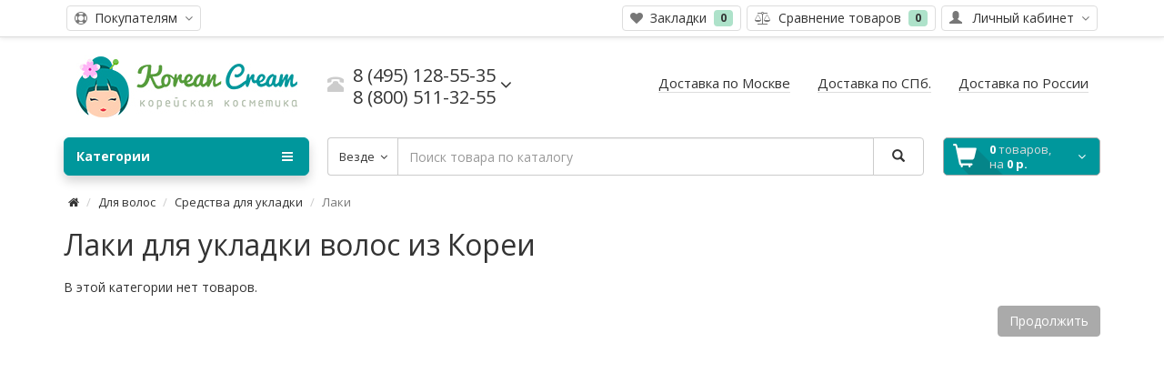

--- FILE ---
content_type: text/html; charset=utf-8
request_url: https://koreancream.ru/dlya-volos/sredstva-dlya-ukladki-volos/laki-dlya-ukladki/
body_size: 13310
content:
<!DOCTYPE html>
<html dir="ltr" lang="ru">
<head>

         			
<meta charset="UTF-8" />
<meta name="viewport" content="width=device-width, initial-scale=1">
<meta http-equiv="X-UA-Compatible" content="IE=edge">
<meta name="theme-color" content="#f5f5f5">
<title>Корейские лаки для укладки волос — магазин косметики KoreanCream</title>

      

						
<base href="https://koreancream.ru/" />
<meta name="description" content="Корейские лаки для укладки волос в магазине косметики из Кореи KoreanCream, купите с доставкой по Москве, СПб. и России, оплата при получении." />
<meta property="og:title" content="Корейские лаки для укладки волос — магазин косметики KoreanCream" />
<meta property="og:type" content="website" />
<meta property="og:url" content="https://koreancream.ru/dlya-volos/sredstva-dlya-ukladki-volos/laki-dlya-ukladki/" />
<meta property="og:image" content="https://koreancream.ru/image/catalog/koreancreamlogo.jpg" />
<meta property="og:site_name" content="Корейская косметика KoreanCream" />
<link href="catalog/view/theme/coloring/assets/bootstrap/css/bootstrap.min.css" rel="preload" as="style">
<link href="catalog/view/theme/coloring/assets/bootstrap/css/bootstrap.min.css" rel="stylesheet" media="screen">
<link href="catalog/view/theme/coloring/assets/font-awesome-4.6.3/css/font-awesome.min.css" rel="preload" as="style">
<link href="catalog/view/theme/coloring/assets/font-awesome-4.6.3/css/font-awesome.min.css" rel="stylesheet">
<link href="catalog/view/theme/coloring/stylesheet/stylesheet.css" rel="preload" as="style">
<link href="catalog/view/theme/coloring/stylesheet/stylesheet.css" rel="stylesheet">
<link href="catalog/view/theme/coloring/assets/owl-carousel/owl.carousel.css" rel="preload" as="style">
<link href="catalog/view/theme/coloring/assets/owl-carousel/owl.carousel.css" type="text/css" rel="stylesheet" media="screen" />
<link href="catalog/view/theme/coloring/assets/owl-carousel/owl.theme.css" rel="preload" as="style">
<link href="catalog/view/theme/coloring/assets/owl-carousel/owl.theme.css" type="text/css" rel="stylesheet" media="screen" />
<link href="catalog/view/javascript/jquery/datetimepicker/bootstrap-datetimepicker.min.css" rel="preload" as="style">
<link href="catalog/view/javascript/jquery/datetimepicker/bootstrap-datetimepicker.min.css" type="text/css" rel="stylesheet" media="screen" />
<link href="catalog/view/javascript/ocfilter/nouislider.min.css" rel="preload" as="style">
<link href="catalog/view/javascript/ocfilter/nouislider.min.css" type="text/css" rel="stylesheet" media="screen" />
<link href="catalog/view/theme/default/stylesheet/ocfilter/ocfilter.css" rel="preload" as="style">
<link href="catalog/view/theme/default/stylesheet/ocfilter/ocfilter.css" type="text/css" rel="stylesheet" media="screen" />
<link href="catalog/view/theme/default/stylesheet/promotion.css" rel="preload" as="style">
<link href="catalog/view/theme/default/stylesheet/promotion.css" type="text/css" rel="stylesheet" media="screen" />
<link href="https://koreancream.ru/image/catalog/fav.png" rel="icon" />
<link href="catalog/view/javascript/jquery/jquery-2.1.1.min.js" rel="preload" as="script">
<script src="catalog/view/javascript/jquery/jquery-2.1.1.min.js" type="text/javascript"></script>
<link href="catalog/view/theme/coloring/assets/bootstrap/js/bootstrap.min.js" rel="preload" as="script">
<script src="catalog/view/theme/coloring/assets/bootstrap/js/bootstrap.min.js" type="text/javascript"></script>
<link href="catalog/view/theme/coloring/assets/common.js" rel="preload" as="script">
<script src="catalog/view/theme/coloring/assets/common.js" type="text/javascript"></script>
<link href="catalog/view/theme/coloring/assets/jquery.dotdotdot.min.js" rel="preload" as="script">
<script src="catalog/view/theme/coloring/assets/jquery.dotdotdot.min.js" type="text/javascript"></script>
<link href="catalog/view/theme/coloring/assets/owl-carousel/owl.carousel.min.js" rel="preload" as="script">
<script src="catalog/view/theme/coloring/assets/owl-carousel/owl.carousel.min.js" type="text/javascript"></script>
<link href="catalog/view/javascript/jquery/datetimepicker/moment.js" rel="preload" as="script">
<script src="catalog/view/javascript/jquery/datetimepicker/moment.js" type="text/javascript"></script>
<link href="catalog/view/javascript/jquery/datetimepicker/bootstrap-datetimepicker.min.js" rel="preload" as="script">
<script src="catalog/view/javascript/jquery/datetimepicker/bootstrap-datetimepicker.min.js" type="text/javascript"></script>
<link href="catalog/view/javascript/ocfilter/nouislider.min.js" rel="preload" as="script">
<script src="catalog/view/javascript/ocfilter/nouislider.min.js" type="text/javascript"></script>
<link href="catalog/view/javascript/ocfilter/ocfilter.js" rel="preload" as="script">
<script src="catalog/view/javascript/ocfilter/ocfilter.js" type="text/javascript"></script>
<link href="catalog/view/javascript/search_suggestion.js" rel="preload" as="script">
<script src="catalog/view/javascript/search_suggestion.js" type="text/javascript"></script>
<link href="catalog/view/javascript/search_suggestion_autocomplete.js" rel="preload" as="script">
<script src="catalog/view/javascript/search_suggestion_autocomplete.js" type="text/javascript"></script>
<link href="catalog/view/javascript/sp_remarketing.js" rel="preload" as="script">
<script src="catalog/view/javascript/sp_remarketing.js" type="text/javascript"></script>

<style type="text/css">
	
		
	
		.stickers-box .s-jan{background: #f51313;color:#ffffff}
	.stickers-box .s-jan:after{border-left-color: #f51313;}
	
		.stickers-box .s-isbn{background: #259434;color:#ffffff}
	.stickers-box .s-isbn:after{border-left-color: #259434;}
	
	</style>
<!-- Yandex.Metrika counter -->
<script type="text/javascript" >
   (function(m,e,t,r,i,k,a){m[i]=m[i]||function(){(m[i].a=m[i].a||[]).push(arguments)};
   m[i].l=1*new Date();k=e.createElement(t),a=e.getElementsByTagName(t)[0],k.async=1,k.src=r,a.parentNode.insertBefore(k,a)})
   (window, document, "script", "https://mc.yandex.ru/metrika/tag.js", "ym");

   ym(69630397, "init", {
        clickmap:true,
        trackLinks:true,
        accurateTrackBounce:true,
        webvisor:true,
        ecommerce:"dataLayer"
   });
</script>
<noscript><div><img src="https://mc.yandex.ru/watch/69630397" style="position:absolute; left:-9999px;" alt="" /></div></noscript>
<!-- /Yandex.Metrika counter -->
<!-- Google Tag Manager -->
<script>(function(w,d,s,l,i){w[l]=w[l]||[];w[l].push({'gtm.start':
new Date().getTime(),event:'gtm.js'});var f=d.getElementsByTagName(s)[0],
j=d.createElement(s),dl=l!='dataLayer'?'&l='+l:'';j.async=true;j.src=
'https://www.googletagmanager.com/gtm.js?id='+i+dl;f.parentNode.insertBefore(j,f);
})(window,document,'script','dataLayer','GTM-PBR3X6R');
</script>
<!-- End Google Tag Manager -->
<!-- Global site tag (gtag.js) - Google Analytics -->
<script async src="https://www.googletagmanager.com/gtag/js?id=G-M266T5H33Y"></script>
<script>
  window.dataLayer = window.dataLayer || [];
  function gtag(){dataLayer.push(arguments);}
  gtag('js', new Date());

  gtag('config', 'G-M266T5H33Y');
</script>

				<link href="catalog/view/theme/default/stylesheet/complect.css" rel="stylesheet">
            

                            

                    <script type="text/javascript">window.dataLayer = window.dataLayer || [];</script>
                
</head>
<body class="product-category-61_94_227 open-hm">

         	  		  <input type="hidden" value="" class="google_identifier" />
      	  		  <input type="hidden" value="RUB" class="currency_remarketing_code" />
      	  		  <input type="hidden" value="RUB" class="currency_google_code" />
      	  		  <input type="hidden" value="RUB" class="currency_facebook_code" />
      	  		  <input type="hidden" value="RUB" class="currency_ecommerce_code" />
      			
<!--noindex--><!-- Google Tag Manager (noscript) -->
<noscript><iframe src="https://www.googletagmanager.com/ns.html?id=GTM-PBR3X6R"
height="0" width="0" style="display:none;visibility:hidden"></iframe></noscript>
<!-- End Google Tag Manager (noscript) --><!--/noindex-->
<header>
	<div id="top">
		<div class="container text-center text-right-md" >
			<div class="pull-left">
				<div class="inline-block">
									</div>
				<div class="inline-block">
									</div>
			</div>			
			<!--noindex--><div class="pull-right">
				<div class="btn-group">
					<button type="button" class="btn dropdown-toggle" data-toggle="dropdown">
						<i class="glyphicon glyphicon-user icon"></i>
												<span class="hidden-sm hidden-xs">&nbsp;&nbsp;Личный кабинет&nbsp;</span>
												<span class="fa fa fa-angle-down caretalt"></span>
					</button>	
					<ul class="dropdown-menu pull-right">
												<li><a href="https://koreancream.ru/login/" rel ="nofollow"><i class="fa fa-sign-in fa-fw dropdown-menu-icon"></i>&nbsp;&nbsp;Авторизация</a></li>
						<li><a href="https://koreancream.ru/simpleregister/" rel ="nofollow"><i class="fa fa-pencil fa-fw dropdown-menu-icon"></i>&nbsp;&nbsp;Регистрация</a></li>
											</ul>
				</div>
			</div><!--/noindex-->
						<div class="pull-left">
				<div class="btn-group">
					<button type="button" class="btn dropdown-toggle" data-toggle="dropdown">
						<i class="fa fa-support icon"></i><span class="hidden-sm hidden-xs">&nbsp;&nbsp;Покупателям&nbsp;</span>&nbsp;<i class="fa fa fa-angle-down caretalt"></i>
					</button>					
					<ul class="dropdown-menu ">
												<li><a href="/kontakty">Самовывоз</a></li>
												<li><a href="/bonusy">Бонусы за покупки</a></li>
												<li><a href="/oplata">Оплата заказов</a></li>
												<li><a href="/index.php?route=product/ex_store_reviews">Отзывы о магазине</a></li>
												<li><a href="/index.php?route=product/allreviewspage">Отзывы о товарах</a></li>
												<li><a href="/obmen-i-vozvrat">Возврат и обмен</a></li>
											</ul>
				</div>
			</div>
			<!--noindex-->
			<div class="btn-group">
				<a class="btn" href="https://koreancream.ru/wishlist/" id="wishlist-total" rel ="nofollow"><i class="fa fa-heart icon"></i><span class="hidden-xs hidden-sm">&nbsp;&nbsp;Закладки&nbsp;</span>&nbsp;<span class="badge">0</span></a>
			</div>
			<div class="btn-group">
				<a class="btn" href="https://koreancream.ru/compare-products/" id="compare-total" rel ="nofollow"><i class="fa fa-balance-scale icon"></i><span class="hidden-xs hidden-sm">&nbsp;&nbsp;Сравнение товаров&nbsp;</span>&nbsp;<span class="badge">0</span></a>
			</div><!--/noindex-->
		</div>
	</div>
  <div class="container">
    <div class="row logo-line">
      <div class="col-sm-12 col-md-3">
        <div id="logo">
          													<a href="https://koreancream.ru/"><img src="https://koreancream.ru/image/catalog/koreancreamlogo.jpg" title="Корейская косметика KoreanCream" alt="Корейская косметика KoreanCream" class="img-responsive" /></a>
						          				</div>
      </div>
			<div class="col-sm-12 col-md-3 text-center text-left-md">
								<div id="phone">
					<div class="phone">
						<span data-toggle="dropdown"  class="main-phone">
							<i class="glyphicon glyphicon-phone-alt icon"></i>&nbsp;
							<span>
							
														<span class="two-small-phones">
								8 (495) 128-55-35<br>
								8 (800) 511-32-55							</span>
														</span>
														<span class="fa fa fa-angle-down caretalt"></span>
													</span>
												<ul class="dropdown-menu allcontacts">
																																										<li>
								<a href="tel:">
																										</a>
							</li>
														<li class="divider"></li>
																					<li>
								<div class="schedule">
									<i class="fa fa-clock-o fu"></i>&nbsp;
									По будням с 9 до 18								</div>
							</li>
							<li class="divider"></li>
														<li>
																<a href="mailto:info@koreancream.ru" target="_blank"><i class="fa fa-envelope-o fu"></i>&nbsp;
								info@koreancream.ru</a>
																
															</li>
														
						</ul>
											</div>
									</div>
							</div>
			<div class="col-sm-12 col-md-6 text-center text-right-md">
				<div id="header-menu">
												<a class="btn" href="/dostavka-po-moskve"><span>Доставка по Москве</span></a>
								<a class="btn" href="/dostavka-po-spb"><span>Доставка по СПб.</span></a>
								<a class="btn" href="/dostavka-po-rossii"><span>Доставка по России</span></a>
												</div>
			</div>
    </div>
  </div>
 	<div class="container">
		<div class="row menu-line">
			<!--noindex--><div class="col-sm-12 col-md-7 col-md-push-3 search-box"><div id="search" class="input-group">	
	<div class="input-group-btn categories">
    <button id="change_category" type="button" class="btn dropdown-toggle" data-toggle="dropdown">
						<span class="category-name">Везде&nbsp;</span>&nbsp;<span class="fa fa fa-angle-down caretalt"></span>
		</button>
    <ul class="dropdown-menu">
			<li><a href="#" onclick="return false;" id="0">Везде</a></li>
						<li><a href="#" onclick="return false;" id="415">Для детей</a></li>
						<li><a href="#" onclick="return false;" id="59">Для лица</a></li>
						<li><a href="#" onclick="return false;" id="61">Для волос</a></li>
						<li><a href="#" onclick="return false;" id="60">Для тела</a></li>
						<li><a href="#" onclick="return false;" id="122">Для рук и ногтей</a></li>
						<li><a href="#" onclick="return false;" id="123">Для ног</a></li>
						<li><a href="#" onclick="return false;" id="167">Для полости рта</a></li>
						<li><a href="#" onclick="return false;" id="65">Декоративная косметика</a></li>
						<li><a href="#" onclick="return false;" id="64">От солнца</a></li>
						<li><a href="#" onclick="return false;" id="66">Аксессуары и принадлежности</a></li>
						<li><a href="#" onclick="return false;" id="67">Бытовая химия</a></li>
						<li><a href="#" onclick="return false;" id="349">Наборы</a></li>
						<li><a href="#" onclick="return false;" id="70">Серии</a></li>
					</ul>
		<input id="selected_category" type="hidden" name="category_id" value="0" />
	</div>
  <input type="text" name="search" value="" placeholder="Поиск товара по каталогу" class="form-control" />
  <div class="input-group-btn">
    <button type="button" class="btn" id="search-button">
			<i class="glyphicon glyphicon-search"></i>
		</button>
  </div>
</div>
<script type="text/javascript">
$('#search a').click(function(){
	$("#selected_category").val($(this).attr('id'));
	$('#change_category').html('<span class="category-name">' + $(this).html() + '&nbsp;</span>&nbsp;<span class="fa fa fa-angle-down caretalt"></span>');
});
</script>
</div>
			<div class="col-sm-6 col-sm-push-6 col-md-2 col-md-push-3 cart-box"><div id="cart" class="btn-group btn-block">
  <button type="button"  data-toggle="modal" data-target="#modal-cart" data-loading-text="Загрузка..." class="btn btn-primary btn-block dropdown-toggle">
		<i class="fa fa-angle-down"></i>
		<span id="cart-total"><span class="products"><b>0</b> товаров, </span><span class="prices">на <b>0 р.</b></span></span>
	</button>
	<div id="modal-cart" class="modal fade">
	  <div class="modal-dialog">
	    <div class="modal-content">
	      <div class="modal-header">
	        <button type="button" class="close" data-dismiss="modal">&times;</button>
	        <div class="modal-title">
	          <span class="fa fa-shopping-basket fa-fw"></span>&nbsp;&nbsp;Корзина покупок	        </div>
	      </div>
	      <div class="modal-body">
										<div class="text-center" style="padding: 30px 0">В корзине пусто!</div>
					<div class="cartMask white"><div><div><i class="fa fa-circle-o-notch fa-spin fa-2x fa-fw"></i></div></div></div>
										
	      </div>
	      <div class="modal-footer">
	        <div class="row">
	          <div class="col-sm-4 btn-col-1">
	            <a class="btn btn-default btn-block" data-dismiss="modal">Продолжить покупки</a>
	          </div>
	          <div class="col-sm-4 btn-col-2">
							<a href="https://koreancream.ru/simplecheckout/" class="btn btn-default btn-block" rel ="nofollow">Открыть корзину</a>
						</div>
	          <div class="col-sm-4 btn-col-3">
							<a href="https://koreancream.ru/simplecheckout/" class="btn btn-block btn-danger" rel ="nofollow">Оформить заказ</a>
						</div>
	        </div>
	      </div>
	    </div>
	  </div>
	</div>

</div>
<script>
	$(document).ready(function () {
		$('body').append($('#modal-cart'));
	});
	$('#modal-cart').on('hidden.bs.modal', function (e) {
		$(this).find('.alert').remove();
	})
</script></div><!--/noindex-->
			<div class="col-sm-6 col-sm-pull-6 col-md-3 col-md-pull-9 menu-box">
								<nav id="menu" class="btn-group btn-block">
				
					<button type="button" class="btn btn-menu btn-block dropdown-toggle"  data-toggle="dropdown" >
						<i class="fa fa-bars"></i>
						Категории					</button>
					<ul id="menu-list" class="dropdown-menu">
																							
					
					
																		<li class="">
							<span class="toggle-child">
								<i class="fa fa-plus plus"></i>
								<i class="fa fa-minus minus"></i>
							</span>
							<a class="with-child">
								<i class="fa fa-angle-right arrow"></i>
								
								
																								
								
								Для лица								<span class="mobilink hidden-lg hidden-md" onclick="location.href='https://koreancream.ru/kosmetika-dlya-litsa/'" ></span>
							</a>
																																													<div class="child-box box-col-3">
								<div class="row">
																								<div class="col-md-4">
									<div class="child-box-cell">
										<div class="h5">
																				<a href="https://koreancream.ru/kosmetika-dlya-litsa/ampuly/" class="">
										
																														
										<span class="livel-down hidden-md hidden-lg">&#8627;</span>Ампулы</a></div>
																			</div>
								</div>
																																		<div class="col-md-4">
									<div class="child-box-cell">
										<div class="h5">
																				<span class="toggle-child2">
											<i class="fa fa-plus plus"></i>
											<i class="fa fa-minus minus"></i>
										</span>
																				<a href="https://koreancream.ru/kosmetika-dlya-litsa/dlya-glaz-i-brovey/" class="with-child2">
										
																														
										<span class="livel-down hidden-md hidden-lg">&#8627;</span>Для ресниц и бровей</a></div>
																				<ul class="child2-box">
																																	<li><a href="https://koreancream.ru/kosmetika-dlya-litsa/dlya-glaz-i-brovey/syvorotka/"><span class="livel-down">&#8627;</span>Сыворотка</a></li>
																																											</ul>
																			</div>
								</div>
																																		<div class="col-md-4">
									<div class="child-box-cell">
										<div class="h5">
																				<a href="https://koreancream.ru/kosmetika-dlya-litsa/dlya-shei/" class="">
										
																														
										<span class="livel-down hidden-md hidden-lg">&#8627;</span>Для шеи</a></div>
																			</div>
								</div>
																											<div class="clearfix visible-md visible-lg"></div>
																																		<div class="col-md-4">
									<div class="child-box-cell">
										<div class="h5">
																				<a href="https://koreancream.ru/kosmetika-dlya-litsa/piling-1/" class="">
										
																														
										<span class="livel-down hidden-md hidden-lg">&#8627;</span>Пилинг</a></div>
																			</div>
								</div>
																																		<div class="col-md-4">
									<div class="child-box-cell">
										<div class="h5">
																				<a href="https://koreancream.ru/kosmetika-dlya-litsa/stiki/" class="">
										
																														
										<span class="livel-down hidden-md hidden-lg">&#8627;</span>Стики</a></div>
																			</div>
								</div>
																																		<div class="col-md-4">
									<div class="child-box-cell">
										<div class="h5">
																				<span class="toggle-child2">
											<i class="fa fa-plus plus"></i>
											<i class="fa fa-minus minus"></i>
										</span>
																				<a href="https://koreancream.ru/kosmetika-dlya-litsa/kosmetika-dlya-glaz/" class="with-child2">
										
																														
										<span class="livel-down hidden-md hidden-lg">&#8627;</span>Для кожи вокруг глаз</a></div>
																				<ul class="child2-box">
																																	<li><a href="https://koreancream.ru/kosmetika-dlya-litsa/kosmetika-dlya-glaz/krem-dlya-vek/"><span class="livel-down">&#8627;</span>Кремы</a></li>
																																												<li><a href="https://koreancream.ru/kosmetika-dlya-litsa/kosmetika-dlya-glaz/maski-dlya-glaz/"><span class="livel-down">&#8627;</span>Маски</a></li>
																																												<li><a href="https://koreancream.ru/kosmetika-dlya-litsa/kosmetika-dlya-glaz/patchi-dlya-glaz/"><span class="livel-down">&#8627;</span>Патчи</a></li>
																																												<li><a href="https://koreancream.ru/kosmetika-dlya-litsa/kosmetika-dlya-glaz/syvorotki-dlya-glaz/"><span class="livel-down">&#8627;</span>Сыворотки</a></li>
																																											</ul>
																			</div>
								</div>
																											<div class="clearfix visible-md visible-lg"></div>
																																		<div class="col-md-4">
									<div class="child-box-cell">
										<div class="h5">
																				<span class="toggle-child2">
											<i class="fa fa-plus plus"></i>
											<i class="fa fa-minus minus"></i>
										</span>
																				<a href="https://koreancream.ru/kosmetika-dlya-litsa/krem-dlya-litsa/" class="with-child2">
										
																														
										<span class="livel-down hidden-md hidden-lg">&#8627;</span>Кремы</a></div>
																				<ul class="child2-box">
																																	<li><a href="https://koreancream.ru/kosmetika-dlya-litsa/krem-dlya-litsa/antivozrastnyye-kremy/"><span class="livel-down">&#8627;</span>Антивозрастные</a></li>
																																												<li><a href="https://koreancream.ru/kosmetika-dlya-litsa/krem-dlya-litsa/vosstanavlivayushchiye-kremy/"><span class="livel-down">&#8627;</span>Восстанавливающие</a></li>
																																												<li><a href="https://koreancream.ru/kosmetika-dlya-litsa/krem-dlya-litsa/dnevnyye/"><span class="livel-down">&#8627;</span>Дневные</a></li>
																																												<li><a href="https://koreancream.ru/kosmetika-dlya-litsa/krem-dlya-litsa/matiruyushchiye-kremy/"><span class="livel-down">&#8627;</span>Матирующие</a></li>
																																												<li><a href="https://koreancream.ru/kosmetika-dlya-litsa/krem-dlya-litsa/nochnyye/"><span class="livel-down">&#8627;</span>Ночные</a></li>
																																												<li><a href="https://koreancream.ru/kosmetika-dlya-litsa/krem-dlya-litsa/otbelivayushchiye-kremy/"><span class="livel-down">&#8627;</span>Отбеливающие</a></li>
																																												<li><a href="https://koreancream.ru/kosmetika-dlya-litsa/krem-dlya-litsa/pitatelnyye-kremy/"><span class="livel-down">&#8627;</span>Питательные</a></li>
																																		<li><a href="https://koreancream.ru/kosmetika-dlya-litsa/krem-dlya-litsa/">...</a></li>
																					</ul>
																			</div>
								</div>
																																		<div class="col-md-4">
									<div class="child-box-cell">
										<div class="h5">
																				<span class="toggle-child2">
											<i class="fa fa-plus plus"></i>
											<i class="fa fa-minus minus"></i>
										</span>
																				<a href="https://koreancream.ru/kosmetika-dlya-litsa/syvorotki-dlya-litsa/" class="with-child2">
										
																														
										<span class="livel-down hidden-md hidden-lg">&#8627;</span>Сыворотки</a></div>
																				<ul class="child2-box">
																																	<li><a href="https://koreancream.ru/kosmetika-dlya-litsa/syvorotki-dlya-litsa/antivozrastnyye-syvorotki/"><span class="livel-down">&#8627;</span>Антивозрастные</a></li>
																																												<li><a href="https://koreancream.ru/kosmetika-dlya-litsa/syvorotki-dlya-litsa/vosstanavlivayushchiye-syvorotki/"><span class="livel-down">&#8627;</span>Восстанавливающие</a></li>
																																												<li><a href="https://koreancream.ru/kosmetika-dlya-litsa/syvorotki-dlya-litsa/dnevnyye-syvorotki-dlya-litsa/"><span class="livel-down">&#8627;</span>Дневные</a></li>
																																												<li><a href="https://koreancream.ru/kosmetika-dlya-litsa/syvorotki-dlya-litsa/matiruyushchiye-syvorotki/"><span class="livel-down">&#8627;</span>Матирующие</a></li>
																																												<li><a href="https://koreancream.ru/kosmetika-dlya-litsa/syvorotki-dlya-litsa/nochnyye-syvorotki/"><span class="livel-down">&#8627;</span>Ночные</a></li>
																																												<li><a href="https://koreancream.ru/kosmetika-dlya-litsa/syvorotki-dlya-litsa/osvetlyayushchiye/"><span class="livel-down">&#8627;</span>Осветляющие</a></li>
																																												<li><a href="https://koreancream.ru/kosmetika-dlya-litsa/syvorotki-dlya-litsa/pitatelnyye-syvorotki/"><span class="livel-down">&#8627;</span>Питательные</a></li>
																																		<li><a href="https://koreancream.ru/kosmetika-dlya-litsa/syvorotki-dlya-litsa/">...</a></li>
																					</ul>
																			</div>
								</div>
																																		<div class="col-md-4">
									<div class="child-box-cell">
										<div class="h5">
																				<span class="toggle-child2">
											<i class="fa fa-plus plus"></i>
											<i class="fa fa-minus minus"></i>
										</span>
																				<a href="https://koreancream.ru/kosmetika-dlya-litsa/geli/" class="with-child2">
										
																														
										<span class="livel-down hidden-md hidden-lg">&#8627;</span>Гели</a></div>
																				<ul class="child2-box">
																																	<li><a href="https://koreancream.ru/kosmetika-dlya-litsa/geli/antivozrastnyye-geli/"><span class="livel-down">&#8627;</span>Антивозрастные</a></li>
																																												<li><a href="https://koreancream.ru/kosmetika-dlya-litsa/geli/geli-matiruyushchiye/"><span class="livel-down">&#8627;</span>Матирующие</a></li>
																																												<li><a href="https://koreancream.ru/kosmetika-dlya-litsa/geli/geli-osvetlyayushchiye/"><span class="livel-down">&#8627;</span>Осветляющие</a></li>
																																												<li><a href="https://koreancream.ru/kosmetika-dlya-litsa/geli/uvlazhnyayushchiye-geli/"><span class="livel-down">&#8627;</span>Увлажняющие</a></li>
																																												<li><a href="https://koreancream.ru/kosmetika-dlya-litsa/geli/geli-uspokaivayushchiye/"><span class="livel-down">&#8627;</span>Успокаивающие</a></li>
																																											</ul>
																			</div>
								</div>
																											<div class="clearfix visible-md visible-lg"></div>
																																		<div class="col-md-4">
									<div class="child-box-cell">
										<div class="h5">
																				<span class="toggle-child2">
											<i class="fa fa-plus plus"></i>
											<i class="fa fa-minus minus"></i>
										</span>
																				<a href="https://koreancream.ru/kosmetika-dlya-litsa/maski-dlya-litsa/" class="with-child2">
										
																														
										<span class="livel-down hidden-md hidden-lg">&#8627;</span>Маски</a></div>
																				<ul class="child2-box">
																																	<li><a href="https://koreancream.ru/kosmetika-dlya-litsa/maski-dlya-litsa/alginatnyye-maski/"><span class="livel-down">&#8627;</span>Альгинатные</a></li>
																																												<li><a href="https://koreancream.ru/kosmetika-dlya-litsa/maski-dlya-litsa/gelevyye/"><span class="livel-down">&#8627;</span>Гелевые</a></li>
																																												<li><a href="https://koreancream.ru/kosmetika-dlya-litsa/maski-dlya-litsa/gidrogelevyye-maski/"><span class="livel-down">&#8627;</span>Гидрогелевые</a></li>
																																												<li><a href="https://koreancream.ru/kosmetika-dlya-litsa/maski-dlya-litsa/glinyanyye/"><span class="livel-down">&#8627;</span>Глиняные</a></li>
																																												<li><a href="https://koreancream.ru/kosmetika-dlya-litsa/maski-dlya-litsa/karboksiterapiya/"><span class="livel-down">&#8627;</span>Карбокситерапия</a></li>
																																												<li><a href="https://koreancream.ru/kosmetika-dlya-litsa/maski-dlya-litsa/krem-maski/"><span class="livel-down">&#8627;</span>Кремовые</a></li>
																																												<li><a href="https://koreancream.ru/kosmetika-dlya-litsa/maski-dlya-litsa/modeliruyushchiye/"><span class="livel-down">&#8627;</span>Моделирующие</a></li>
																																		<li><a href="https://koreancream.ru/kosmetika-dlya-litsa/maski-dlya-litsa/">...</a></li>
																					</ul>
																			</div>
								</div>
																																		<div class="col-md-4">
									<div class="child-box-cell">
										<div class="h5">
																				<span class="toggle-child2">
											<i class="fa fa-plus plus"></i>
											<i class="fa fa-minus minus"></i>
										</span>
																				<a href="https://koreancream.ru/kosmetika-dlya-litsa/ochishcheniye/" class="with-child2">
										
																														
										<span class="livel-down hidden-md hidden-lg">&#8627;</span>Очищающие средства</a></div>
																				<ul class="child2-box">
																																	<li><a href="https://koreancream.ru/kosmetika-dlya-litsa/ochishcheniye/balzamy/"><span class="livel-down">&#8627;</span>Бальзамы</a></li>
																																												<li><a href="https://koreancream.ru/kosmetika-dlya-litsa/ochishcheniye/vlazhnyye-salfetki/"><span class="livel-down">&#8627;</span>Влажные салфетки</a></li>
																																												<li><a href="https://koreancream.ru/kosmetika-dlya-litsa/ochishcheniye/molochko-ochishchayushcheye/"><span class="livel-down">&#8627;</span>Молочко</a></li>
																																												<li><a href="https://koreancream.ru/kosmetika-dlya-litsa/ochishcheniye/ochishchayushchaye-pudry/"><span class="livel-down">&#8627;</span>Пудры</a></li>
																																												<li><a href="https://koreancream.ru/kosmetika-dlya-litsa/ochishcheniye/sponzh/"><span class="livel-down">&#8627;</span>Спонж</a></li>
																																												<li><a href="https://koreancream.ru/kosmetika-dlya-litsa/ochishcheniye/geli-dlya-umyvaniya/"><span class="livel-down">&#8627;</span>Гели</a></li>
																																												<li><a href="https://koreancream.ru/kosmetika-dlya-litsa/ochishcheniye/kremy-ochishchayushchiye/"><span class="livel-down">&#8627;</span>Кремы</a></li>
																																		<li><a href="https://koreancream.ru/kosmetika-dlya-litsa/ochishcheniye/">...</a></li>
																					</ul>
																			</div>
								</div>
																																		<div class="col-md-4">
									<div class="child-box-cell">
										<div class="h5">
																				<span class="toggle-child2">
											<i class="fa fa-plus plus"></i>
											<i class="fa fa-minus minus"></i>
										</span>
																				<a href="https://koreancream.ru/kosmetika-dlya-litsa/dlya-kozhi-gub/" class="with-child2">
										
																														
										<span class="livel-down hidden-md hidden-lg">&#8627;</span>Для губ</a></div>
																				<ul class="child2-box">
																																	<li><a href="https://koreancream.ru/kosmetika-dlya-litsa/dlya-kozhi-gub/patchi-dlya-gub/"><span class="livel-down">&#8627;</span>Патчи</a></li>
																																												<li><a href="https://koreancream.ru/kosmetika-dlya-litsa/dlya-kozhi-gub/maski-dlya-gub/"><span class="livel-down">&#8627;</span>Маски и скрабы</a></li>
																																												<li><a href="https://koreancream.ru/kosmetika-dlya-litsa/dlya-kozhi-gub/balzamy-dlya-gub/"><span class="livel-down">&#8627;</span>Бальзамы</a></li>
																																												<li><a href="https://koreancream.ru/kosmetika-dlya-litsa/dlya-kozhi-gub/essentsii-dlya-gub/"><span class="livel-down">&#8627;</span>Эссенции</a></li>
																																												<li><a href="https://koreancream.ru/kosmetika-dlya-litsa/dlya-kozhi-gub/kremy-i-syvorotki/"><span class="livel-down">&#8627;</span>Кремы и сыворотки</a></li>
																																											</ul>
																			</div>
								</div>
																											<div class="clearfix visible-md visible-lg"></div>
																																		<div class="col-md-4">
									<div class="child-box-cell">
										<div class="h5">
																				<span class="toggle-child2">
											<i class="fa fa-plus plus"></i>
											<i class="fa fa-minus minus"></i>
										</span>
																				<a href="https://koreancream.ru/kosmetika-dlya-litsa/tonery-dlya-litsa/" class="with-child2">
										
																														
										<span class="livel-down hidden-md hidden-lg">&#8627;</span>Тоники и тонеры</a></div>
																				<ul class="child2-box">
																																	<li><a href="https://koreancream.ru/kosmetika-dlya-litsa/tonery-dlya-litsa/antivozrastnyye-toniki/"><span class="livel-down">&#8627;</span>Антивозрастные</a></li>
																																												<li><a href="https://koreancream.ru/kosmetika-dlya-litsa/tonery-dlya-litsa/vosstanavlivayushchiye-toniki/"><span class="livel-down">&#8627;</span>Восстанавливающие</a></li>
																																												<li><a href="https://koreancream.ru/kosmetika-dlya-litsa/tonery-dlya-litsa/vyravnivayushchiye-toniki/"><span class="livel-down">&#8627;</span>Выравнивающие тон</a></li>
																																												<li><a href="https://koreancream.ru/kosmetika-dlya-litsa/tonery-dlya-litsa/matiruyushchiye-toniki/"><span class="livel-down">&#8627;</span>Матирующие</a></li>
																																												<li><a href="https://koreancream.ru/kosmetika-dlya-litsa/tonery-dlya-litsa/otbelivayushchiye-toniki/"><span class="livel-down">&#8627;</span>Отбеливающие</a></li>
																																												<li><a href="https://koreancream.ru/kosmetika-dlya-litsa/tonery-dlya-litsa/pitatelnyye-toniki/"><span class="livel-down">&#8627;</span>Питательные</a></li>
																																												<li><a href="https://koreancream.ru/kosmetika-dlya-litsa/tonery-dlya-litsa/protivovospalitelnyye-toniki/"><span class="livel-down">&#8627;</span>Противовоспалительные</a></li>
																																		<li><a href="https://koreancream.ru/kosmetika-dlya-litsa/tonery-dlya-litsa/">...</a></li>
																					</ul>
																			</div>
								</div>
																																		<div class="col-md-4">
									<div class="child-box-cell">
										<div class="h5">
																				<a href="https://koreancream.ru/kosmetika-dlya-litsa/molochko/" class="">
										
																														
										<span class="livel-down hidden-md hidden-lg">&#8627;</span>Молочко</a></div>
																			</div>
								</div>
																																		<div class="col-md-4">
									<div class="child-box-cell">
										<div class="h5">
																				<a href="https://koreancream.ru/kosmetika-dlya-litsa/patchi/" class="">
										
																														
										<span class="livel-down hidden-md hidden-lg">&#8627;</span>Патчи</a></div>
																			</div>
								</div>
																											<div class="clearfix visible-md visible-lg"></div>
																																		<div class="col-md-4">
									<div class="child-box-cell">
										<div class="h5">
																				<a href="https://koreancream.ru/kosmetika-dlya-litsa/pady/" class="">
										
																														
										<span class="livel-down hidden-md hidden-lg">&#8627;</span>Пэды</a></div>
																			</div>
								</div>
																																		<div class="col-md-4">
									<div class="child-box-cell">
										<div class="h5">
																				<a href="https://koreancream.ru/kosmetika-dlya-litsa/essentsii/" class="">
										
																														
										<span class="livel-down hidden-md hidden-lg">&#8627;</span>Эссенции</a></div>
																			</div>
								</div>
																																		<div class="col-md-4">
									<div class="child-box-cell">
										<div class="h5">
																				<a href="https://koreancream.ru/kosmetika-dlya-litsa/misty-i-sprei/" class="">
										
																														
										<span class="livel-down hidden-md hidden-lg">&#8627;</span>Мисты и спреи</a></div>
																			</div>
								</div>
																											<div class="clearfix visible-md visible-lg"></div>
																																		<div class="col-md-4">
									<div class="child-box-cell">
										<div class="h5">
																				<a href="https://koreancream.ru/kosmetika-dlya-litsa/losony-dlya-litsa/" class="">
										
																														
										<span class="livel-down hidden-md hidden-lg">&#8627;</span>Лосьоны</a></div>
																			</div>
								</div>
																																		<div class="col-md-4">
									<div class="child-box-cell">
										<div class="h5">
																				<a href="https://koreancream.ru/kosmetika-dlya-litsa/emulsii-dlya-litsa/" class="">
										
																														
										<span class="livel-down hidden-md hidden-lg">&#8627;</span>Эмульсии </a></div>
																			</div>
								</div>
																																		<div class="col-md-4">
									<div class="child-box-cell">
										<div class="h5">
																				<a href="https://koreancream.ru/kosmetika-dlya-litsa/maslo-dlya-litsa/" class="">
										
																														
										<span class="livel-down hidden-md hidden-lg">&#8627;</span>Масла</a></div>
																			</div>
								</div>
																											<div class="clearfix visible-md visible-lg"></div>
																																		</div>
								<div class="see-all-categories hidden-xs hidden-sm">
									<a href="https://koreancream.ru/kosmetika-dlya-litsa/">Показать все&nbsp;Для лица</a>
								</div>
							</div>
						</li>
																								<li class="">
							<span class="toggle-child">
								<i class="fa fa-plus plus"></i>
								<i class="fa fa-minus minus"></i>
							</span>
							<a class="with-child">
								<i class="fa fa-angle-right arrow"></i>
								
								
																								
								
								Для волос								<span class="mobilink hidden-lg hidden-md" onclick="location.href='https://koreancream.ru/dlya-volos/'" ></span>
							</a>
																																													<div class="child-box box-col-3">
								<div class="row">
																								<div class="col-md-4">
									<div class="child-box-cell">
										<div class="h5">
																				<a href="https://koreancream.ru/dlya-volos/mist/" class="">
										
																														
										<span class="livel-down hidden-md hidden-lg">&#8627;</span>Мист </a></div>
																			</div>
								</div>
																																		<div class="col-md-4">
									<div class="child-box-cell">
										<div class="h5">
																				<a href="https://koreancream.ru/dlya-volos/tonik/" class="">
										
																														
										<span class="livel-down hidden-md hidden-lg">&#8627;</span>Тоник</a></div>
																			</div>
								</div>
																																		<div class="col-md-4">
									<div class="child-box-cell">
										<div class="h5">
																				<span class="toggle-child2">
											<i class="fa fa-plus plus"></i>
											<i class="fa fa-minus minus"></i>
										</span>
																				<a href="https://koreancream.ru/dlya-volos/shampuni-dlya-volos/" class="with-child2">
										
																														
										<span class="livel-down hidden-md hidden-lg">&#8627;</span>Шампуни</a></div>
																				<ul class="child2-box">
																																	<li><a href="https://koreancream.ru/dlya-volos/shampuni-dlya-volos/dlya-detey-1/"><span class="livel-down">&#8627;</span>Для детей</a></li>
																																												<li><a href="https://koreancream.ru/dlya-volos/shampuni-dlya-volos/dlya-bleska-volos/"><span class="livel-down">&#8627;</span>Для блеска волос</a></li>
																																												<li><a href="https://koreancream.ru/dlya-volos/shampuni-dlya-volos/dlya-vosstanovleniya-volos/"><span class="livel-down">&#8627;</span>Для восстановления</a></li>
																																												<li><a href="https://koreancream.ru/dlya-volos/shampuni-dlya-volos/dlya-obyema-volos/"><span class="livel-down">&#8627;</span>Для объёма волос</a></li>
																																												<li><a href="https://koreancream.ru/dlya-volos/shampuni-dlya-volos/dlya-vseh-tipov-volos/"><span class="livel-down">&#8627;</span>Для очищения</a></li>
																																												<li><a href="https://koreancream.ru/dlya-volos/shampuni-dlya-volos/dlya-pitaniya-volos/"><span class="livel-down">&#8627;</span>Для питания</a></li>
																																												<li><a href="https://koreancream.ru/dlya-volos/shampuni-dlya-volos/dlya-sohraneniya-tsveta/"><span class="livel-down">&#8627;</span>Для сохранения цвета</a></li>
																																		<li><a href="https://koreancream.ru/dlya-volos/shampuni-dlya-volos/">...</a></li>
																					</ul>
																			</div>
								</div>
																											<div class="clearfix visible-md visible-lg"></div>
																																		<div class="col-md-4">
									<div class="child-box-cell">
										<div class="h5">
																				<span class="toggle-child2">
											<i class="fa fa-plus plus"></i>
											<i class="fa fa-minus minus"></i>
										</span>
																				<a href="https://koreancream.ru/dlya-volos/konditsionery/" class="with-child2">
										
																														
										<span class="livel-down hidden-md hidden-lg">&#8627;</span>Кондиционеры и бальзамы</a></div>
																				<ul class="child2-box">
																																	<li><a href="https://koreancream.ru/dlya-volos/konditsionery/vosstanavlivayushchiye-konditsionery/"><span class="livel-down">&#8627;</span>Восстанавливающие</a></li>
																																												<li><a href="https://koreancream.ru/dlya-volos/konditsionery/dlya-bleska/"><span class="livel-down">&#8627;</span>Для блеска</a></li>
																																												<li><a href="https://koreancream.ru/dlya-volos/konditsionery/dlya-obyema/"><span class="livel-down">&#8627;</span>Для объёма</a></li>
																																												<li><a href="https://koreancream.ru/dlya-volos/konditsionery/ot-perhoti-konditsionery/"><span class="livel-down">&#8627;</span>От перхоти</a></li>
																																												<li><a href="https://koreancream.ru/dlya-volos/konditsionery/pitatelnyye-konditsionery/"><span class="livel-down">&#8627;</span>Питательные</a></li>
																																												<li><a href="https://koreancream.ru/dlya-volos/konditsionery/razglazhivayushchiye-konditsionery/"><span class="livel-down">&#8627;</span>Разглаживающие</a></li>
																																												<li><a href="https://koreancream.ru/dlya-volos/konditsionery/uvlazhnyayushchiye-konditsionery/"><span class="livel-down">&#8627;</span>Увлажняющие</a></li>
																																		<li><a href="https://koreancream.ru/dlya-volos/konditsionery/">...</a></li>
																					</ul>
																			</div>
								</div>
																																		<div class="col-md-4">
									<div class="child-box-cell">
										<div class="h5">
																				<span class="toggle-child2">
											<i class="fa fa-plus plus"></i>
											<i class="fa fa-minus minus"></i>
										</span>
																				<a href="https://koreancream.ru/dlya-volos/sredstva-dlya-ukladki-volos/" class="with-child2">
										
																														
										<span class="livel-down hidden-md hidden-lg">&#8627;</span>Средства для укладки</a></div>
																				<ul class="child2-box">
																																	<li><a href="https://koreancream.ru/dlya-volos/sredstva-dlya-ukladki-volos/voski-dlya-ukladki/"><span class="livel-down">&#8627;</span>Воски</a></li>
																																												<li><a href="https://koreancream.ru/dlya-volos/sredstva-dlya-ukladki-volos/geli-dlya-ukladki/"><span class="livel-down">&#8627;</span>Гели</a></li>
																																												<li><a href="https://koreancream.ru/dlya-volos/sredstva-dlya-ukladki-volos/kremy-losony/"><span class="livel-down">&#8627;</span>Кремы и лосьоны</a></li>
																																												<li><a href="https://koreancream.ru/dlya-volos/sredstva-dlya-ukladki-volos/laki-dlya-ukladki/"><span class="livel-down">&#8627;</span>Лаки</a></li>
																																												<li><a href="https://koreancream.ru/dlya-volos/sredstva-dlya-ukladki-volos/penki-dlya-ukladki-volos/"><span class="livel-down">&#8627;</span>Пенки</a></li>
																																												<li><a href="https://koreancream.ru/dlya-volos/sredstva-dlya-ukladki-volos/sprei-dlya-ukladki/"><span class="livel-down">&#8627;</span>Спреи</a></li>
																																											</ul>
																			</div>
								</div>
																																		<div class="col-md-4">
									<div class="child-box-cell">
										<div class="h5">
																				<span class="toggle-child2">
											<i class="fa fa-plus plus"></i>
											<i class="fa fa-minus minus"></i>
										</span>
																				<a href="https://koreancream.ru/dlya-volos/maski-dlya-volos/" class="with-child2">
										
																														
										<span class="livel-down hidden-md hidden-lg">&#8627;</span>Маски</a></div>
																				<ul class="child2-box">
																																	<li><a href="https://koreancream.ru/dlya-volos/maski-dlya-volos/vosstanavlivayushchiye-maski/"><span class="livel-down">&#8627;</span>Восстанавливающие</a></li>
																																												<li><a href="https://koreancream.ru/dlya-volos/maski-dlya-volos/dlya-bleska-maski/"><span class="livel-down">&#8627;</span>Для блеска</a></li>
																																												<li><a href="https://koreancream.ru/dlya-volos/maski-dlya-volos/dlya-gladkosti/"><span class="livel-down">&#8627;</span>Для гладкости</a></li>
																																												<li><a href="https://koreancream.ru/dlya-volos/maski-dlya-volos/dlya-obyema-maski/"><span class="livel-down">&#8627;</span>Для объёма</a></li>
																																												<li><a href="https://koreancream.ru/dlya-volos/maski-dlya-volos/ot-perhoti-maski/"><span class="livel-down">&#8627;</span>От перхоти</a></li>
																																												<li><a href="https://koreancream.ru/dlya-volos/maski-dlya-volos/pitatelnyye-maski-dlya-volos/"><span class="livel-down">&#8627;</span>Питательные</a></li>
																																												<li><a href="https://koreancream.ru/dlya-volos/maski-dlya-volos/uvlazhnyayushchiye-maski-dlya-volos/"><span class="livel-down">&#8627;</span>Увлажняющие</a></li>
																																		<li><a href="https://koreancream.ru/dlya-volos/maski-dlya-volos/">...</a></li>
																					</ul>
																			</div>
								</div>
																											<div class="clearfix visible-md visible-lg"></div>
																																		<div class="col-md-4">
									<div class="child-box-cell">
										<div class="h5">
																				<a href="https://koreancream.ru/dlya-volos/balzamy-dlya-volos/" class="">
										
																														
										<span class="livel-down hidden-md hidden-lg">&#8627;</span>Бальзамы</a></div>
																			</div>
								</div>
																																		<div class="col-md-4">
									<div class="child-box-cell">
										<div class="h5">
																				<a href="https://koreancream.ru/dlya-volos/losony/" class="">
										
																														
										<span class="livel-down hidden-md hidden-lg">&#8627;</span>Лосьоны</a></div>
																			</div>
								</div>
																																		<div class="col-md-4">
									<div class="child-box-cell">
										<div class="h5">
																				<a href="https://koreancream.ru/dlya-volos/masla-dlya-volos/" class="">
										
																														
										<span class="livel-down hidden-md hidden-lg">&#8627;</span>Масла</a></div>
																			</div>
								</div>
																											<div class="clearfix visible-md visible-lg"></div>
																																		<div class="col-md-4">
									<div class="child-box-cell">
										<div class="h5">
																				<a href="https://koreancream.ru/dlya-volos/sprei-i-losony/" class="">
										
																														
										<span class="livel-down hidden-md hidden-lg">&#8627;</span>Спреи и мисты</a></div>
																			</div>
								</div>
																																		<div class="col-md-4">
									<div class="child-box-cell">
										<div class="h5">
																				<a href="https://koreancream.ru/dlya-volos/syvorotki-dlya-volos/" class="">
										
																														
										<span class="livel-down hidden-md hidden-lg">&#8627;</span>Сыворотки</a></div>
																			</div>
								</div>
																																		<div class="col-md-4">
									<div class="child-box-cell">
										<div class="h5">
																				<a href="https://koreancream.ru/dlya-volos/essentsii-dlya-volos/" class="">
										
																														
										<span class="livel-down hidden-md hidden-lg">&#8627;</span>Эссенции</a></div>
																			</div>
								</div>
																											<div class="clearfix visible-md visible-lg"></div>
																																		<div class="col-md-4">
									<div class="child-box-cell">
										<div class="h5">
																				<a href="https://koreancream.ru/dlya-volos/pilingi-i-skraby/" class="">
										
																														
										<span class="livel-down hidden-md hidden-lg">&#8627;</span>Пилинги и скрабы</a></div>
																			</div>
								</div>
																																		<div class="col-md-4">
									<div class="child-box-cell">
										<div class="h5">
																				<a href="https://koreancream.ru/dlya-volos/fillery/" class="">
										
																														
										<span class="livel-down hidden-md hidden-lg">&#8627;</span>Филлеры</a></div>
																			</div>
								</div>
																																		</div>
								<div class="see-all-categories hidden-xs hidden-sm">
									<a href="https://koreancream.ru/dlya-volos/">Показать все&nbsp;Для волос</a>
								</div>
							</div>
						</li>
																								<li class="">
							<span class="toggle-child">
								<i class="fa fa-plus plus"></i>
								<i class="fa fa-minus minus"></i>
							</span>
							<a class="with-child">
								<i class="fa fa-angle-right arrow"></i>
								
								
																								
								
								Для тела								<span class="mobilink hidden-lg hidden-md" onclick="location.href='https://koreancream.ru/dlya-tela/'" ></span>
							</a>
																																													<div class="child-box box-col-2">
								<div class="row">
																								<div class="col-md-6">
									<div class="child-box-cell">
										<div class="h5">
																				<a href="https://koreancream.ru/dlya-tela/geli-dlya-tela/" class="">
										
																														
										<span class="livel-down hidden-md hidden-lg">&#8627;</span>Гели</a></div>
																			</div>
								</div>
																																		<div class="col-md-6">
									<div class="child-box-cell">
										<div class="h5">
																				<a href="https://koreancream.ru/dlya-tela/gel-dlya-dusha/" class="">
										
																														
										<span class="livel-down hidden-md hidden-lg">&#8627;</span>Гели для душа</a></div>
																			</div>
								</div>
																											<div class="clearfix visible-md visible-lg"></div>
																																		<div class="col-md-6">
									<div class="child-box-cell">
										<div class="h5">
																				<a href="https://koreancream.ru/dlya-tela/dezodoranty/" class="">
										
																														
										<span class="livel-down hidden-md hidden-lg">&#8627;</span>Дезодоранты</a></div>
																			</div>
								</div>
																																		<div class="col-md-6">
									<div class="child-box-cell">
										<div class="h5">
																				<a href="https://koreancream.ru/dlya-tela/dlya-vann/" class="">
										
																														
										<span class="livel-down hidden-md hidden-lg">&#8627;</span>Для ванн</a></div>
																			</div>
								</div>
																											<div class="clearfix visible-md visible-lg"></div>
																																		<div class="col-md-6">
									<div class="child-box-cell">
										<div class="h5">
																				<a href="https://koreancream.ru/dlya-tela/geli-dlya-intimnoy-gigiyeny/" class="">
										
																														
										<span class="livel-down hidden-md hidden-lg">&#8627;</span>Для интимной гигиены</a></div>
																			</div>
								</div>
																																		<div class="col-md-6">
									<div class="child-box-cell">
										<div class="h5">
																				<a href="https://koreancream.ru/dlya-tela/dlya-massazha/" class="">
										
																														
										<span class="livel-down hidden-md hidden-lg">&#8627;</span>Для массажа</a></div>
																			</div>
								</div>
																											<div class="clearfix visible-md visible-lg"></div>
																																		<div class="col-md-6">
									<div class="child-box-cell">
										<div class="h5">
																				<a href="https://koreancream.ru/dlya-tela/krem-dlya-tela/" class="">
										
																														
										<span class="livel-down hidden-md hidden-lg">&#8627;</span>Кремы</a></div>
																			</div>
								</div>
																																		<div class="col-md-6">
									<div class="child-box-cell">
										<div class="h5">
																				<a href="https://koreancream.ru/dlya-tela/losony-dlya-tela/" class="">
										
																														
										<span class="livel-down hidden-md hidden-lg">&#8627;</span>Лосьоны</a></div>
																			</div>
								</div>
																											<div class="clearfix visible-md visible-lg"></div>
																																		<div class="col-md-6">
									<div class="child-box-cell">
										<div class="h5">
																				<a href="https://koreancream.ru/dlya-tela/maslo-dlya-tela/" class="">
										
																														
										<span class="livel-down hidden-md hidden-lg">&#8627;</span>Масла</a></div>
																			</div>
								</div>
																																		<div class="col-md-6">
									<div class="child-box-cell">
										<div class="h5">
																				<a href="https://koreancream.ru/dlya-tela/misty-i-pilingi/" class="">
										
																														
										<span class="livel-down hidden-md hidden-lg">&#8627;</span>Мисты и пилинги</a></div>
																			</div>
								</div>
																											<div class="clearfix visible-md visible-lg"></div>
																																		<div class="col-md-6">
									<div class="child-box-cell">
										<div class="h5">
																				<a href="https://koreancream.ru/dlya-tela/molochko-1/" class="">
										
																														
										<span class="livel-down hidden-md hidden-lg">&#8627;</span>Молочко</a></div>
																			</div>
								</div>
																																		<div class="col-md-6">
									<div class="child-box-cell">
										<div class="h5">
																				<a href="https://koreancream.ru/dlya-tela/mylo/" class="">
										
																														
										<span class="livel-down hidden-md hidden-lg">&#8627;</span>Мыло</a></div>
																			</div>
								</div>
																											<div class="clearfix visible-md visible-lg"></div>
																																		<div class="col-md-6">
									<div class="child-box-cell">
										<div class="h5">
																				<a href="https://koreancream.ru/dlya-tela/ot-tsellyulita/" class="">
										
																														
										<span class="livel-down hidden-md hidden-lg">&#8627;</span>От целлюлита</a></div>
																			</div>
								</div>
																																		<div class="col-md-6">
									<div class="child-box-cell">
										<div class="h5">
																				<a href="https://koreancream.ru/dlya-tela/skraby-dlya-teba/" class="">
										
																														
										<span class="livel-down hidden-md hidden-lg">&#8627;</span>Скрабы</a></div>
																			</div>
								</div>
																											<div class="clearfix visible-md visible-lg"></div>
																																		<div class="col-md-6">
									<div class="child-box-cell">
										<div class="h5">
																				<a href="https://koreancream.ru/dlya-tela/essentsiya/" class="">
										
																														
										<span class="livel-down hidden-md hidden-lg">&#8627;</span>Эссенция</a></div>
																			</div>
								</div>
																																		</div>
								<div class="see-all-categories hidden-xs hidden-sm">
									<a href="https://koreancream.ru/dlya-tela/">Показать все&nbsp;Для тела</a>
								</div>
							</div>
						</li>
																								<li class="">
							<span class="toggle-child">
								<i class="fa fa-plus plus"></i>
								<i class="fa fa-minus minus"></i>
							</span>
							<a class="with-child">
								<i class="fa fa-angle-right arrow"></i>
								
								
																								
								
								Для рук и ногтей								<span class="mobilink hidden-lg hidden-md" onclick="location.href='https://koreancream.ru/dlya-ruk-i-nogtey/'" ></span>
							</a>
																																													<div class="child-box box-col-1">
								<div class="row">
																								<div class="col-md-12">
									<div class="child-box-cell">
										<div class="h5">
																				<span class="toggle-child2">
											<i class="fa fa-plus plus"></i>
											<i class="fa fa-minus minus"></i>
										</span>
																				<a href="https://koreancream.ru/dlya-ruk-i-nogtey/kremy-dlya-ruk/" class="with-child2">
										
																														
										<span class="livel-down hidden-md hidden-lg">&#8627;</span>Кремы и гели</a></div>
																				<ul class="child2-box">
																																	<li><a href="https://koreancream.ru/dlya-ruk-i-nogtey/kremy-dlya-ruk/antivozrastnyye-kremy-dlya-ruk/"><span class="livel-down">&#8627;</span>Антивозрастные</a></li>
																																												<li><a href="https://koreancream.ru/dlya-ruk-i-nogtey/kremy-dlya-ruk/pitatelnyye-kremy-dlya-ruk/"><span class="livel-down">&#8627;</span>Питательные</a></li>
																																												<li><a href="https://koreancream.ru/dlya-ruk-i-nogtey/kremy-dlya-ruk/uvlazhnyayushchiye-kremy-dlya-ruk/"><span class="livel-down">&#8627;</span>Увлажняющие</a></li>
																																											</ul>
																			</div>
								</div>
																																		<div class="col-md-12">
									<div class="child-box-cell">
										<div class="h5">
																				<a href="https://koreancream.ru/dlya-ruk-i-nogtey/dlya-manikyura/" class="">
										
																														
										<span class="livel-down hidden-md hidden-lg">&#8627;</span>Для маникюра</a></div>
																			</div>
								</div>
																																		<div class="col-md-12">
									<div class="child-box-cell">
										<div class="h5">
																				<a href="https://koreancream.ru/dlya-ruk-i-nogtey/vlazhnyye-salfetki-1/" class="">
										
																														
										<span class="livel-down hidden-md hidden-lg">&#8627;</span>Влажные салфетки</a></div>
																			</div>
								</div>
																																		<div class="col-md-12">
									<div class="child-box-cell">
										<div class="h5">
																				<a href="https://koreancream.ru/dlya-ruk-i-nogtey/antiseptiki/" class="">
										
																														
										<span class="livel-down hidden-md hidden-lg">&#8627;</span>Антисептики</a></div>
																			</div>
								</div>
																																		<div class="col-md-12">
									<div class="child-box-cell">
										<div class="h5">
																				<a href="https://koreancream.ru/dlya-ruk-i-nogtey/maski-dlya-ruk/" class="">
										
																														
										<span class="livel-down hidden-md hidden-lg">&#8627;</span>Маски</a></div>
																			</div>
								</div>
																																		<div class="col-md-12">
									<div class="child-box-cell">
										<div class="h5">
																				<a href="https://koreancream.ru/dlya-ruk-i-nogtey/mylo-zhidkoye/" class="">
										
																														
										<span class="livel-down hidden-md hidden-lg">&#8627;</span>Мыло</a></div>
																			</div>
								</div>
																																		</div>
								<div class="see-all-categories hidden-xs hidden-sm">
									<a href="https://koreancream.ru/dlya-ruk-i-nogtey/">Показать все&nbsp;Для рук и ногтей</a>
								</div>
							</div>
						</li>
																								<li class="">
							<span class="toggle-child">
								<i class="fa fa-plus plus"></i>
								<i class="fa fa-minus minus"></i>
							</span>
							<a class="with-child">
								<i class="fa fa-angle-right arrow"></i>
								
								
																								
								
								Для ног								<span class="mobilink hidden-lg hidden-md" onclick="location.href='https://koreancream.ru/dlya-nog/'" ></span>
							</a>
																																													<div class="child-box box-col-1">
								<div class="row">
																								<div class="col-md-12">
									<div class="child-box-cell">
										<div class="h5">
																				<a href="https://koreancream.ru/dlya-nog/kremy-dlya-nog/" class="">
										
																														
										<span class="livel-down hidden-md hidden-lg">&#8627;</span>Кремы и гели</a></div>
																			</div>
								</div>
																																		<div class="col-md-12">
									<div class="child-box-cell">
										<div class="h5">
																				<a href="https://koreancream.ru/dlya-nog/maski-dlya-nog/" class="">
										
																														
										<span class="livel-down hidden-md hidden-lg">&#8627;</span>Маски</a></div>
																			</div>
								</div>
																																		<div class="col-md-12">
									<div class="child-box-cell">
										<div class="h5">
																				<a href="https://koreancream.ru/dlya-nog/pilingi-dlya-nog/" class="">
										
																														
										<span class="livel-down hidden-md hidden-lg">&#8627;</span>Пилинги</a></div>
																			</div>
								</div>
																																		<div class="col-md-12">
									<div class="child-box-cell">
										<div class="h5">
																				<a href="https://koreancream.ru/dlya-nog/sprei-dlya-nog/" class="">
										
																														
										<span class="livel-down hidden-md hidden-lg">&#8627;</span>Спреи</a></div>
																			</div>
								</div>
																																		</div>
								<div class="see-all-categories hidden-xs hidden-sm">
									<a href="https://koreancream.ru/dlya-nog/">Показать все&nbsp;Для ног</a>
								</div>
							</div>
						</li>
																								<li class="">
							<span class="toggle-child">
								<i class="fa fa-plus plus"></i>
								<i class="fa fa-minus minus"></i>
							</span>
							<a class="with-child">
								<i class="fa fa-angle-right arrow"></i>
								
								
																								
								
								Для полости рта								<span class="mobilink hidden-lg hidden-md" onclick="location.href='https://koreancream.ru/dlya-polosti-rta/'" ></span>
							</a>
																																													<div class="child-box box-col-1">
								<div class="row">
																								<div class="col-md-12">
									<div class="child-box-cell">
										<div class="h5">
																				<a href="https://koreancream.ru/dlya-polosti-rta/zubnyye-niti/" class="">
										
																														
										<span class="livel-down hidden-md hidden-lg">&#8627;</span>Зубные нити</a></div>
																			</div>
								</div>
																																		<div class="col-md-12">
									<div class="child-box-cell">
										<div class="h5">
																				<a href="https://koreancream.ru/dlya-polosti-rta/zubnyye-pasty/" class="">
										
																														
										<span class="livel-down hidden-md hidden-lg">&#8627;</span>Зубные пасты</a></div>
																			</div>
								</div>
																																		<div class="col-md-12">
									<div class="child-box-cell">
										<div class="h5">
																				<a href="https://koreancream.ru/dlya-polosti-rta/zubnyye-shchetki/" class="">
										
																														
										<span class="livel-down hidden-md hidden-lg">&#8627;</span>Зубные щётки</a></div>
																			</div>
								</div>
																																		<div class="col-md-12">
									<div class="child-box-cell">
										<div class="h5">
																				<a href="https://koreancream.ru/dlya-polosti-rta/opolaskivateli/" class="">
										
																														
										<span class="livel-down hidden-md hidden-lg">&#8627;</span>Ополаскиватели</a></div>
																			</div>
								</div>
																																		</div>
								<div class="see-all-categories hidden-xs hidden-sm">
									<a href="https://koreancream.ru/dlya-polosti-rta/">Показать все&nbsp;Для полости рта</a>
								</div>
							</div>
						</li>
																								<li class="">
							<span class="toggle-child">
								<i class="fa fa-plus plus"></i>
								<i class="fa fa-minus minus"></i>
							</span>
							<a class="with-child">
								<i class="fa fa-angle-right arrow"></i>
								
								
																								
								
								Декоративная косметика								<span class="mobilink hidden-lg hidden-md" onclick="location.href='https://koreancream.ru/dekorativnaya-kosmetika/'" ></span>
							</a>
																																													<div class="child-box box-col-2">
								<div class="row">
																								<div class="col-md-6">
									<div class="child-box-cell">
										<div class="h5">
																				<a href="https://koreancream.ru/dekorativnaya-kosmetika/dlya-volos-1/" class="">
										
																														
										<span class="livel-down hidden-md hidden-lg">&#8627;</span>Для волос</a></div>
																			</div>
								</div>
																																		<div class="col-md-6">
									<div class="child-box-cell">
										<div class="h5">
																				<span class="toggle-child2">
											<i class="fa fa-plus plus"></i>
											<i class="fa fa-minus minus"></i>
										</span>
																				<a href="https://koreancream.ru/dekorativnaya-kosmetika/dlya-litsa-dekorativnaya/" class="with-child2">
										
																														
										<span class="livel-down hidden-md hidden-lg">&#8627;</span>Для лица</a></div>
																				<ul class="child2-box">
																																	<li><a href="https://koreancream.ru/dekorativnaya-kosmetika/dlya-litsa-dekorativnaya/tonalnyye-krema/"><span class="livel-down">&#8627;</span>Тональные кремы</a></li>
																																												<li><a href="https://koreancream.ru/dekorativnaya-kosmetika/dlya-litsa-dekorativnaya/cc-kremy/"><span class="livel-down">&#8627;</span>CC-кремы</a></li>
																																												<li><a href="https://koreancream.ru/dekorativnaya-kosmetika/dlya-litsa-dekorativnaya/bb-kremy/"><span class="livel-down">&#8627;</span>BB-кремы</a></li>
																																												<li><a href="https://koreancream.ru/dekorativnaya-kosmetika/dlya-litsa-dekorativnaya/kushony/"><span class="livel-down">&#8627;</span>Кушоны</a></li>
																																												<li><a href="https://koreancream.ru/dekorativnaya-kosmetika/dlya-litsa-dekorativnaya/konsilery-dlya-litsa/"><span class="livel-down">&#8627;</span>Консилеры</a></li>
																																												<li><a href="https://koreancream.ru/dekorativnaya-kosmetika/dlya-litsa-dekorativnaya/korrektory/"><span class="livel-down">&#8627;</span>Корректоры</a></li>
																																												<li><a href="https://koreancream.ru/dekorativnaya-kosmetika/dlya-litsa-dekorativnaya/fiksatory-makiyazha/"><span class="livel-down">&#8627;</span>Фиксаторы макияжа</a></li>
																																		<li><a href="https://koreancream.ru/dekorativnaya-kosmetika/dlya-litsa-dekorativnaya/">...</a></li>
																					</ul>
																			</div>
								</div>
																											<div class="clearfix visible-md visible-lg"></div>
																																		<div class="col-md-6">
									<div class="child-box-cell">
										<div class="h5">
																				<span class="toggle-child2">
											<i class="fa fa-plus plus"></i>
											<i class="fa fa-minus minus"></i>
										</span>
																				<a href="https://koreancream.ru/dekorativnaya-kosmetika/dlya-brovey/" class="with-child2">
										
																														
										<span class="livel-down hidden-md hidden-lg">&#8627;</span>Для бровей</a></div>
																				<ul class="child2-box">
																																	<li><a href="https://koreancream.ru/dekorativnaya-kosmetika/dlya-brovey/geli-dlya-brovey/"><span class="livel-down">&#8627;</span>Гели</a></li>
																																												<li><a href="https://koreancream.ru/dekorativnaya-kosmetika/dlya-brovey/karandashi/"><span class="livel-down">&#8627;</span>Карандаши</a></li>
																																												<li><a href="https://koreancream.ru/dekorativnaya-kosmetika/dlya-brovey/podvodki/"><span class="livel-down">&#8627;</span>Подводки</a></li>
																																												<li><a href="https://koreancream.ru/dekorativnaya-kosmetika/dlya-brovey/teni-dlya-brovey/"><span class="livel-down">&#8627;</span>Тени</a></li>
																																												<li><a href="https://koreancream.ru/dekorativnaya-kosmetika/dlya-brovey/tush-dlya-brovey/"><span class="livel-down">&#8627;</span>Туши</a></li>
																																											</ul>
																			</div>
								</div>
																																		<div class="col-md-6">
									<div class="child-box-cell">
										<div class="h5">
																				<span class="toggle-child2">
											<i class="fa fa-plus plus"></i>
											<i class="fa fa-minus minus"></i>
										</span>
																				<a href="https://koreancream.ru/dekorativnaya-kosmetika/dlya-glaz/" class="with-child2">
										
																														
										<span class="livel-down hidden-md hidden-lg">&#8627;</span>Для глаз</a></div>
																				<ul class="child2-box">
																																	<li><a href="https://koreancream.ru/dekorativnaya-kosmetika/dlya-glaz/karandashi-dlya-glaz/"><span class="livel-down">&#8627;</span>Карандаши</a></li>
																																												<li><a href="https://koreancream.ru/dekorativnaya-kosmetika/dlya-glaz/podvodki-dlya-glaz/"><span class="livel-down">&#8627;</span>Подводки</a></li>
																																												<li><a href="https://koreancream.ru/dekorativnaya-kosmetika/dlya-glaz/teni-dlya-vek/"><span class="livel-down">&#8627;</span>Тени для век</a></li>
																																												<li><a href="https://koreancream.ru/dekorativnaya-kosmetika/dlya-glaz/tushi-dlya-resnits/"><span class="livel-down">&#8627;</span>Туши</a></li>
																																											</ul>
																			</div>
								</div>
																											<div class="clearfix visible-md visible-lg"></div>
																																		<div class="col-md-6">
									<div class="child-box-cell">
										<div class="h5">
																				<span class="toggle-child2">
											<i class="fa fa-plus plus"></i>
											<i class="fa fa-minus minus"></i>
										</span>
																				<a href="https://koreancream.ru/dekorativnaya-kosmetika/dlya-gub/" class="with-child2">
										
																														
										<span class="livel-down hidden-md hidden-lg">&#8627;</span>Для губ</a></div>
																				<ul class="child2-box">
																																	<li><a href="https://koreancream.ru/dekorativnaya-kosmetika/dlya-gub/balzamy-dlya-gub-dekorativnyye/"><span class="livel-down">&#8627;</span>Бальзамы</a></li>
																																												<li><a href="https://koreancream.ru/dekorativnaya-kosmetika/dlya-gub/bleski/"><span class="livel-down">&#8627;</span>Блески</a></li>
																																												<li><a href="https://koreancream.ru/dekorativnaya-kosmetika/dlya-gub/karandashi-dlya-gub/"><span class="livel-down">&#8627;</span>Карандаши</a></li>
																																												<li><a href="https://koreancream.ru/dekorativnaya-kosmetika/dlya-gub/pomady/"><span class="livel-down">&#8627;</span>Помады</a></li>
																																												<li><a href="https://koreancream.ru/dekorativnaya-kosmetika/dlya-gub/tinty/"><span class="livel-down">&#8627;</span>Тинты</a></li>
																																											</ul>
																			</div>
								</div>
																																		</div>
								<div class="see-all-categories hidden-xs hidden-sm">
									<a href="https://koreancream.ru/dekorativnaya-kosmetika/">Показать все&nbsp;Декоративная косметика</a>
								</div>
							</div>
						</li>
																								<li class="">
							<span class="toggle-child">
								<i class="fa fa-plus plus"></i>
								<i class="fa fa-minus minus"></i>
							</span>
							<a class="with-child">
								<i class="fa fa-angle-right arrow"></i>
								
								
																								
								
								От солнца								<span class="mobilink hidden-lg hidden-md" onclick="location.href='https://koreancream.ru/zashchita-ot-solntsa/'" ></span>
							</a>
																																													<div class="child-box box-col-1">
								<div class="row">
																								<div class="col-md-12">
									<div class="child-box-cell">
										<div class="h5">
																				<a href="https://koreancream.ru/zashchita-ot-solntsa/bb-kremy-s-spf/" class="">
										
																														
										<span class="livel-down hidden-md hidden-lg">&#8627;</span>BB кремы с SPF</a></div>
																			</div>
								</div>
																																		<div class="col-md-12">
									<div class="child-box-cell">
										<div class="h5">
																				<a href="https://koreancream.ru/zashchita-ot-solntsa/syvorotki-s-spf/" class="">
										
																														
										<span class="livel-down hidden-md hidden-lg">&#8627;</span>Сыворотки с SPF</a></div>
																			</div>
								</div>
																																		<div class="col-md-12">
									<div class="child-box-cell">
										<div class="h5">
																				<a href="https://koreancream.ru/zashchita-ot-solntsa/cc-kremy-s-spf/" class="">
										
																														
										<span class="livel-down hidden-md hidden-lg">&#8627;</span>CC кремы с SPF</a></div>
																			</div>
								</div>
																																		<div class="col-md-12">
									<div class="child-box-cell">
										<div class="h5">
																				<a href="https://koreancream.ru/zashchita-ot-solntsa/kushon-ot-solntsa/" class="">
										
																														
										<span class="livel-down hidden-md hidden-lg">&#8627;</span>Кушоны с SPF</a></div>
																			</div>
								</div>
																																		<div class="col-md-12">
									<div class="child-box-cell">
										<div class="h5">
																				<a href="https://koreancream.ru/zashchita-ot-solntsa/tonalnyye-kremy-ot-solntsa/" class="">
										
																														
										<span class="livel-down hidden-md hidden-lg">&#8627;</span>Тональные кремы с SPF</a></div>
																			</div>
								</div>
																																		<div class="col-md-12">
									<div class="child-box-cell">
										<div class="h5">
																				<a href="https://koreancream.ru/zashchita-ot-solntsa/kremy-ot-solntsa/" class="">
										
																														
										<span class="livel-down hidden-md hidden-lg">&#8627;</span>Кремы, гели и бальзамы</a></div>
																			</div>
								</div>
																																		<div class="col-md-12">
									<div class="child-box-cell">
										<div class="h5">
																				<a href="https://koreancream.ru/zashchita-ot-solntsa/losony-ot-solntsa/" class="">
										
																														
										<span class="livel-down hidden-md hidden-lg">&#8627;</span>Лосьоны</a></div>
																			</div>
								</div>
																																		<div class="col-md-12">
									<div class="child-box-cell">
										<div class="h5">
																				<a href="https://koreancream.ru/zashchita-ot-solntsa/praymery-solntsezashchitnyye/" class="">
										
																														
										<span class="livel-down hidden-md hidden-lg">&#8627;</span>Праймеры</a></div>
																			</div>
								</div>
																																		<div class="col-md-12">
									<div class="child-box-cell">
										<div class="h5">
																				<a href="https://koreancream.ru/zashchita-ot-solntsa/pudry-ot-solntsa/" class="">
										
																														
										<span class="livel-down hidden-md hidden-lg">&#8627;</span>Пудры</a></div>
																			</div>
								</div>
																																		<div class="col-md-12">
									<div class="child-box-cell">
										<div class="h5">
																				<a href="https://koreancream.ru/zashchita-ot-solntsa/stiki-ot-solntsa/" class="">
										
																														
										<span class="livel-down hidden-md hidden-lg">&#8627;</span>Стики</a></div>
																			</div>
								</div>
																																		</div>
								<div class="see-all-categories hidden-xs hidden-sm">
									<a href="https://koreancream.ru/zashchita-ot-solntsa/">Показать все&nbsp;От солнца</a>
								</div>
							</div>
						</li>
																								<li class="">
							<span class="toggle-child">
								<i class="fa fa-plus plus"></i>
								<i class="fa fa-minus minus"></i>
							</span>
							<a class="with-child">
								<i class="fa fa-angle-right arrow"></i>
								
								
																								
								
								Аксессуары и принадлежности								<span class="mobilink hidden-lg hidden-md" onclick="location.href='https://koreancream.ru/aksessuary/'" ></span>
							</a>
																																													<div class="child-box box-col-3">
								<div class="row">
																								<div class="col-md-4">
									<div class="child-box-cell">
										<div class="h5">
																				<span class="toggle-child2">
											<i class="fa fa-plus plus"></i>
											<i class="fa fa-minus minus"></i>
										</span>
																				<a href="https://koreancream.ru/aksessuary/aksessuary-dlya-lica/" class="with-child2">
										
																														
										<span class="livel-down hidden-md hidden-lg">&#8627;</span>Для лица</a></div>
																				<ul class="child2-box">
																																	<li><a href="https://koreancream.ru/aksessuary/aksessuary-dlya-lica/vatnyye-palochki/"><span class="livel-down">&#8627;</span>Ватные палочки</a></li>
																																												<li><a href="https://koreancream.ru/aksessuary/aksessuary-dlya-lica/diski/"><span class="livel-down">&#8627;</span>Диски</a></li>
																																												<li><a href="https://koreancream.ru/aksessuary/aksessuary-dlya-lica/kisti-i-sponzhi/"><span class="livel-down">&#8627;</span>Кисти и спонжи</a></li>
																																												<li><a href="https://koreancream.ru/aksessuary/aksessuary-dlya-lica/maski-dlya-litsa-aksessuary/"><span class="livel-down">&#8627;</span>Маски</a></li>
																																												<li><a href="https://koreancream.ru/aksessuary/aksessuary-dlya-lica/matiruyushchiye-salfetki/"><span class="livel-down">&#8627;</span>Матирующие салфетки</a></li>
																																												<li><a href="https://koreancream.ru/aksessuary/aksessuary-dlya-lica/ochishcheniye-por/"><span class="livel-down">&#8627;</span>Очищение пор</a></li>
																																											</ul>
																			</div>
								</div>
																																		<div class="col-md-4">
									<div class="child-box-cell">
										<div class="h5">
																				<span class="toggle-child2">
											<i class="fa fa-plus plus"></i>
											<i class="fa fa-minus minus"></i>
										</span>
																				<a href="https://koreancream.ru/aksessuary/aksessuary-dlya-tela/" class="with-child2">
										
																														
										<span class="livel-down hidden-md hidden-lg">&#8627;</span>Для тела</a></div>
																				<ul class="child2-box">
																																	<li><a href="https://koreancream.ru/aksessuary/aksessuary-dlya-tela/dlya-massazha-aksessuary/"><span class="livel-down">&#8627;</span>Для массажа</a></li>
																																												<li><a href="https://koreancream.ru/aksessuary/aksessuary-dlya-tela/mochalki/"><span class="livel-down">&#8627;</span>Мочалки</a></li>
																																												<li><a href="https://koreancream.ru/aksessuary/aksessuary-dlya-tela/prokladki/"><span class="livel-down">&#8627;</span>Прокладки</a></li>
																																												<li><a href="https://koreancream.ru/aksessuary/aksessuary-dlya-tela/stanki/"><span class="livel-down">&#8627;</span>Станки</a></li>
																																											</ul>
																			</div>
								</div>
																																		<div class="col-md-4">
									<div class="child-box-cell">
										<div class="h5">
																				<span class="toggle-child2">
											<i class="fa fa-plus plus"></i>
											<i class="fa fa-minus minus"></i>
										</span>
																				<a href="https://koreancream.ru/aksessuary/aksessuary-dlya-uhoda-za-volosami/" class="with-child2">
										
																														
										<span class="livel-down hidden-md hidden-lg">&#8627;</span>Для волос</a></div>
																				<ul class="child2-box">
																																	<li><a href="https://koreancream.ru/aksessuary/aksessuary-dlya-uhoda-za-volosami/rascheski/"><span class="livel-down">&#8627;</span>Расчёски</a></li>
																																											</ul>
																			</div>
								</div>
																											<div class="clearfix visible-md visible-lg"></div>
																																		<div class="col-md-4">
									<div class="child-box-cell">
										<div class="h5">
																				<span class="toggle-child2">
											<i class="fa fa-plus plus"></i>
											<i class="fa fa-minus minus"></i>
										</span>
																				<a href="https://koreancream.ru/aksessuary/aksessuary-dlya-uhoda-za-glazami/" class="with-child2">
										
																														
										<span class="livel-down hidden-md hidden-lg">&#8627;</span>Для глаз</a></div>
																				<ul class="child2-box">
																																	<li><a href="https://koreancream.ru/aksessuary/aksessuary-dlya-uhoda-za-glazami/resnitsy/"><span class="livel-down">&#8627;</span>Ресницы</a></li>
																																											</ul>
																			</div>
								</div>
																																		<div class="col-md-4">
									<div class="child-box-cell">
										<div class="h5">
																				<span class="toggle-child2">
											<i class="fa fa-plus plus"></i>
											<i class="fa fa-minus minus"></i>
										</span>
																				<a href="https://koreancream.ru/aksessuary/aksessuary-dlya-nog/" class="with-child2">
										
																														
										<span class="livel-down hidden-md hidden-lg">&#8627;</span>Для рук и ног</a></div>
																				<ul class="child2-box">
																																	<li><a href="https://koreancream.ru/aksessuary/aksessuary-dlya-nog/pilki/"><span class="livel-down">&#8627;</span>Пилки</a></li>
																																											</ul>
																			</div>
								</div>
																																		<div class="col-md-4">
									<div class="child-box-cell">
										<div class="h5">
																				<a href="https://koreancream.ru/aksessuary/suveniry/" class="">
										
																														
										<span class="livel-down hidden-md hidden-lg">&#8627;</span>Сувениры</a></div>
																			</div>
								</div>
																											<div class="clearfix visible-md visible-lg"></div>
																																		</div>
								<div class="see-all-categories hidden-xs hidden-sm">
									<a href="https://koreancream.ru/aksessuary/">Показать все&nbsp;Аксессуары и принадлежности</a>
								</div>
							</div>
						</li>
																								<li class="">
							<span class="toggle-child">
								<i class="fa fa-plus plus"></i>
								<i class="fa fa-minus minus"></i>
							</span>
							<a class="with-child">
								<i class="fa fa-angle-right arrow"></i>
								
								
																								
								
								Бытовая химия								<span class="mobilink hidden-lg hidden-md" onclick="location.href='https://koreancream.ru/bytovaya-himiya/'" ></span>
							</a>
																																													<div class="child-box box-col-3">
								<div class="row">
																								<div class="col-md-4">
									<div class="child-box-cell">
										<div class="h5">
																				<span class="toggle-child2">
											<i class="fa fa-plus plus"></i>
											<i class="fa fa-minus minus"></i>
										</span>
																				<a href="https://koreancream.ru/bytovaya-himiya/mylo-dlya-stirki/" class="with-child2">
										
																														
										<span class="livel-down hidden-md hidden-lg">&#8627;</span>Для стирки</a></div>
																				<ul class="child2-box">
																																	<li><a href="https://koreancream.ru/bytovaya-himiya/mylo-dlya-stirki/dlya-glazhki/"><span class="livel-down">&#8627;</span>Для глажки</a></li>
																																												<li><a href="https://koreancream.ru/bytovaya-himiya/mylo-dlya-stirki/zhidkiye-sredstva-i-geli/"><span class="livel-down">&#8627;</span>Жидкие средства и гели</a></li>
																																												<li><a href="https://koreancream.ru/bytovaya-himiya/mylo-dlya-stirki/konditsionery-dlya-belya/"><span class="livel-down">&#8627;</span>Кондиционеры для белья</a></li>
																																												<li><a href="https://koreancream.ru/bytovaya-himiya/mylo-dlya-stirki/koreyskoye-mylo-dlya-stirki/"><span class="livel-down">&#8627;</span>Мыло для стирки</a></li>
																																												<li><a href="https://koreancream.ru/bytovaya-himiya/mylo-dlya-stirki/otbelivateli/"><span class="livel-down">&#8627;</span>Отбеливатели и пятновыводители</a></li>
																																												<li><a href="https://koreancream.ru/bytovaya-himiya/mylo-dlya-stirki/poroshki-dlya-stirki/"><span class="livel-down">&#8627;</span>Порошки для стирки</a></li>
																																											</ul>
																			</div>
								</div>
																																		<div class="col-md-4">
									<div class="child-box-cell">
										<div class="h5">
																				<span class="toggle-child2">
											<i class="fa fa-plus plus"></i>
											<i class="fa fa-minus minus"></i>
										</span>
																				<a href="https://koreancream.ru/bytovaya-himiya/dlya-uborki/" class="with-child2">
										
																														
										<span class="livel-down hidden-md hidden-lg">&#8627;</span>Для уборки</a></div>
																				<ul class="child2-box">
																																	<li><a href="https://koreancream.ru/bytovaya-himiya/dlya-uborki/dlya-vannoy-i-tualeta/"><span class="livel-down">&#8627;</span>Для ванной и туалета</a></li>
																																												<li><a href="https://koreancream.ru/bytovaya-himiya/dlya-uborki/dlya-doma/"><span class="livel-down">&#8627;</span>Для дома</a></li>
																																												<li><a href="https://koreancream.ru/bytovaya-himiya/dlya-uborki/dlya-kuhni/"><span class="livel-down">&#8627;</span>Для кухни</a></li>
																																												<li><a href="https://koreancream.ru/bytovaya-himiya/dlya-uborki/dlya-stekol/"><span class="livel-down">&#8627;</span>Для стёкол</a></li>
																																												<li><a href="https://koreancream.ru/bytovaya-himiya/dlya-uborki/dlya-trub/"><span class="livel-down">&#8627;</span>Для труб</a></li>
																																												<li><a href="https://koreancream.ru/bytovaya-himiya/dlya-uborki/poglotiteli-zapaha/"><span class="livel-down">&#8627;</span>Поглотители запаха</a></li>
																																											</ul>
																			</div>
								</div>
																																		<div class="col-md-4">
									<div class="child-box-cell">
										<div class="h5">
																				<span class="toggle-child2">
											<i class="fa fa-plus plus"></i>
											<i class="fa fa-minus minus"></i>
										</span>
																				<a href="https://koreancream.ru/bytovaya-himiya/dlya-posudy/" class="with-child2">
										
																														
										<span class="livel-down hidden-md hidden-lg">&#8627;</span>Для посуды</a></div>
																				<ul class="child2-box">
																																	<li><a href="https://koreancream.ru/bytovaya-himiya/dlya-posudy/dlya-mytya-posudy/"><span class="livel-down">&#8627;</span>Для мытья посуды</a></li>
																																												<li><a href="https://koreancream.ru/bytovaya-himiya/dlya-posudy/dlya-posudomoyechnoy-mashiny/"><span class="livel-down">&#8627;</span>Для посудомоечной машины</a></li>
																																											</ul>
																			</div>
								</div>
																											<div class="clearfix visible-md visible-lg"></div>
																																		</div>
								<div class="see-all-categories hidden-xs hidden-sm">
									<a href="https://koreancream.ru/bytovaya-himiya/">Показать все&nbsp;Бытовая химия</a>
								</div>
							</div>
						</li>
																								<li class="">
							<span class="toggle-child">
								<i class="fa fa-plus plus"></i>
								<i class="fa fa-minus minus"></i>
							</span>
							<a class="with-child">
								<i class="fa fa-angle-right arrow"></i>
								
								
																								
								
								Наборы								<span class="mobilink hidden-lg hidden-md" onclick="location.href='https://koreancream.ru/nabory/'" ></span>
							</a>
																																													<div class="child-box box-col-1">
								<div class="row">
																								<div class="col-md-12">
									<div class="child-box-cell">
										<div class="h5">
																				<span class="toggle-child2">
											<i class="fa fa-plus plus"></i>
											<i class="fa fa-minus minus"></i>
										</span>
																				<a href="https://koreancream.ru/nabory/nabory-dlya-litsa/" class="with-child2">
										
																														
										<span class="livel-down hidden-md hidden-lg">&#8627;</span>Для лица</a></div>
																				<ul class="child2-box">
																																	<li><a href="https://koreancream.ru/nabory/nabory-dlya-litsa/nabory-maski/"><span class="livel-down">&#8627;</span>Маски</a></li>
																																												<li><a href="https://koreancream.ru/nabory/nabory-dlya-litsa/dlya-uhoda/"><span class="livel-down">&#8627;</span>Для ухода</a></li>
																																												<li><a href="https://koreancream.ru/nabory/nabory-dlya-litsa/nabory-dlya-gub/"><span class="livel-down">&#8627;</span>Для губ</a></li>
																																												<li><a href="https://koreancream.ru/nabory/nabory-dlya-litsa/dlya-ochishcheniya/"><span class="livel-down">&#8627;</span>Для очищения</a></li>
																																											</ul>
																			</div>
								</div>
																																		<div class="col-md-12">
									<div class="child-box-cell">
										<div class="h5">
																				<a href="https://koreancream.ru/nabory/nabory-dlya-volos/" class="">
										
																														
										<span class="livel-down hidden-md hidden-lg">&#8627;</span>Для волос</a></div>
																			</div>
								</div>
																																		<div class="col-md-12">
									<div class="child-box-cell">
										<div class="h5">
																				<a href="https://koreancream.ru/nabory/nabory-dlya-ruk/" class="">
										
																														
										<span class="livel-down hidden-md hidden-lg">&#8627;</span>Для рук</a></div>
																			</div>
								</div>
																																		<div class="col-md-12">
									<div class="child-box-cell">
										<div class="h5">
																				<a href="https://koreancream.ru/nabory/nabory-dlya-tela/" class="">
										
																														
										<span class="livel-down hidden-md hidden-lg">&#8627;</span>Для тела</a></div>
																			</div>
								</div>
																																		</div>
								<div class="see-all-categories hidden-xs hidden-sm">
									<a href="https://koreancream.ru/nabory/">Показать все&nbsp;Наборы</a>
								</div>
							</div>
						</li>
																								<li class="">
							<span class="toggle-child">
								<i class="fa fa-plus plus"></i>
								<i class="fa fa-minus minus"></i>
							</span>
							<a class="with-child">
								<i class="fa fa-angle-right arrow"></i>
								
								
																								
								
								Серии								<span class="mobilink hidden-lg hidden-md" onclick="location.href='https://koreancream.ru/serii/'" ></span>
							</a>
																																													<div class="child-box box-col-3">
								<div class="row">
																								<div class="col-md-4">
									<div class="child-box-cell">
										<div class="h5">
																				<a href="https://koreancream.ru/serii/antivozrastnoy-uhod/" class="">
										
																														
										<span class="livel-down hidden-md hidden-lg">&#8627;</span>Антивозрастной уход</a></div>
																			</div>
								</div>
																																		<div class="col-md-4">
									<div class="child-box-cell">
										<div class="h5">
																				<a href="https://koreancream.ru/serii/v-pervuyu-ochered/" class="">
										
																														
										<span class="livel-down hidden-md hidden-lg">&#8627;</span>В первую очередь</a></div>
																			</div>
								</div>
																																		<div class="col-md-4">
									<div class="child-box-cell">
										<div class="h5">
																				<a href="https://koreancream.ru/serii/dlya-problemnoy-kozhi/" class="">
										
																														
										<span class="livel-down hidden-md hidden-lg">&#8627;</span>Для проблемной кожи</a></div>
																			</div>
								</div>
																											<div class="clearfix visible-md visible-lg"></div>
																																		<div class="col-md-4">
									<div class="child-box-cell">
										<div class="h5">
																				<a href="https://koreancream.ru/serii/posle-40-let/" class="">
										
																														
										<span class="livel-down hidden-md hidden-lg">&#8627;</span>После 40 лет</a></div>
																			</div>
								</div>
																																		<div class="col-md-4">
									<div class="child-box-cell">
										<div class="h5">
																				<a href="https://koreancream.ru/serii/aloe/" class="">
										
																														
										<span class="livel-down hidden-md hidden-lg">&#8627;</span>С алоэ</a></div>
																			</div>
								</div>
																																		<div class="col-md-4">
									<div class="child-box-cell">
										<div class="h5">
																				<a href="https://koreancream.ru/serii/s-vitaminami/" class="">
										
																														
										<span class="livel-down hidden-md hidden-lg">&#8627;</span>С витаминами</a></div>
																			</div>
								</div>
																											<div class="clearfix visible-md visible-lg"></div>
																																		<div class="col-md-4">
									<div class="child-box-cell">
										<div class="h5">
																				<a href="https://koreancream.ru/serii/s-gialuronovoy-kislotoy/" class="">
										
																														
										<span class="livel-down hidden-md hidden-lg">&#8627;</span>С гиалуроновой кислотой</a></div>
																			</div>
								</div>
																																		<div class="col-md-4">
									<div class="child-box-cell">
										<div class="h5">
																				<a href="https://koreancream.ru/serii/s-drevesnym-uglem/" class="">
										
																														
										<span class="livel-down hidden-md hidden-lg">&#8627;</span>С древесным углем</a></div>
																			</div>
								</div>
																																		<div class="col-md-4">
									<div class="child-box-cell">
										<div class="h5">
																				<a href="https://koreancream.ru/serii/s-zhenshenem/" class="">
										
																														
										<span class="livel-down hidden-md hidden-lg">&#8627;</span>С женьшенем</a></div>
																			</div>
								</div>
																											<div class="clearfix visible-md visible-lg"></div>
																																		<div class="col-md-4">
									<div class="child-box-cell">
										<div class="h5">
																				<a href="https://koreancream.ru/serii/s-zolotom/" class="">
										
																														
										<span class="livel-down hidden-md hidden-lg">&#8627;</span>С золотом</a></div>
																			</div>
								</div>
																																		<div class="col-md-4">
									<div class="child-box-cell">
										<div class="h5">
																				<a href="https://koreancream.ru/serii/s-kollagenom/" class="">
										
																														
										<span class="livel-down hidden-md hidden-lg">&#8627;</span>С коллагеном</a></div>
																			</div>
								</div>
																																		<div class="col-md-4">
									<div class="child-box-cell">
										<div class="h5">
																				<a href="https://koreancream.ru/serii/s-loshadinym-maslom/" class="">
										
																														
										<span class="livel-down hidden-md hidden-lg">&#8627;</span>С лошадиным маслом</a></div>
																			</div>
								</div>
																											<div class="clearfix visible-md visible-lg"></div>
																																		<div class="col-md-4">
									<div class="child-box-cell">
										<div class="h5">
																				<a href="https://koreancream.ru/serii/s-mutsinom-ulitki/" class="">
										
																														
										<span class="livel-down hidden-md hidden-lg">&#8627;</span>С муцином улитки</a></div>
																			</div>
								</div>
																																		<div class="col-md-4">
									<div class="child-box-cell">
										<div class="h5">
																				<a href="https://koreancream.ru/serii/s-peptidami/" class="">
										
																														
										<span class="livel-down hidden-md hidden-lg">&#8627;</span>С пептидами</a></div>
																			</div>
								</div>
																																		<div class="col-md-4">
									<div class="child-box-cell">
										<div class="h5">
																				<a href="https://koreancream.ru/serii/s-platsentoy/" class="">
										
																														
										<span class="livel-down hidden-md hidden-lg">&#8627;</span>С плацентой</a></div>
																			</div>
								</div>
																											<div class="clearfix visible-md visible-lg"></div>
																																		<div class="col-md-4">
									<div class="child-box-cell">
										<div class="h5">
																				<a href="https://koreancream.ru/serii/s-kislotami/" class="">
										
																														
										<span class="livel-down hidden-md hidden-lg">&#8627;</span>С фруктовыми кислотами</a></div>
																			</div>
								</div>
																																		<div class="col-md-4">
									<div class="child-box-cell">
										<div class="h5">
																				<a href="https://koreancream.ru/serii/s-tsentelloy-aziatskoy/" class="">
										
																														
										<span class="livel-down hidden-md hidden-lg">&#8627;</span>С центеллой азиатской</a></div>
																			</div>
								</div>
																																		<div class="col-md-4">
									<div class="child-box-cell">
										<div class="h5">
																				<a href="https://koreancream.ru/serii/s-chernoy-ikroy/" class="">
										
																														
										<span class="livel-down hidden-md hidden-lg">&#8627;</span>С чёрной икрой</a></div>
																			</div>
								</div>
																											<div class="clearfix visible-md visible-lg"></div>
																																		<div class="col-md-4">
									<div class="child-box-cell">
										<div class="h5">
																				<a href="https://koreancream.ru/serii/s-ekstraktom-avokado/" class="">
										
																														
										<span class="livel-down hidden-md hidden-lg">&#8627;</span>С экстрактом авокадо</a></div>
																			</div>
								</div>
																																		<div class="col-md-4">
									<div class="child-box-cell">
										<div class="h5">
																				<a href="https://koreancream.ru/serii/s-ekstraktom-zhemchuga/" class="">
										
																														
										<span class="livel-down hidden-md hidden-lg">&#8627;</span>С экстрактом жемчуга</a></div>
																			</div>
								</div>
																																		<div class="col-md-4">
									<div class="child-box-cell">
										<div class="h5">
																				<a href="https://koreancream.ru/serii/s-ekstraktom-yudzu/" class="">
										
																														
										<span class="livel-down hidden-md hidden-lg">&#8627;</span>С экстрактом юдзу</a></div>
																			</div>
								</div>
																											<div class="clearfix visible-md visible-lg"></div>
																																		<div class="col-md-4">
									<div class="child-box-cell">
										<div class="h5">
																				<a href="https://koreancream.ru/serii/s-effektom-aromaterapii/" class="">
										
																														
										<span class="livel-down hidden-md hidden-lg">&#8627;</span>С эффектом ароматерапии</a></div>
																			</div>
								</div>
																																		<div class="col-md-4">
									<div class="child-box-cell">
										<div class="h5">
																				<a href="https://koreancream.ru/serii/zmeiny-yad/" class="">
										
																														
										<span class="livel-down hidden-md hidden-lg">&#8627;</span>Со змеиным ядом</a></div>
																			</div>
								</div>
																																		<div class="col-md-4">
									<div class="child-box-cell">
										<div class="h5">
																				<span class="toggle-child2">
											<i class="fa fa-plus plus"></i>
											<i class="fa fa-minus minus"></i>
										</span>
																				<a href="https://koreancream.ru/serii/dlya-muzhchin/" class="with-child2">
										
																														
										<span class="livel-down hidden-md hidden-lg">&#8627;</span>Для мужчин</a></div>
																				<ul class="child2-box">
																																	<li><a href="https://koreancream.ru/serii/dlya-muzhchin/dlya-litsa-dlya-muzhchin/"><span class="livel-down">&#8627;</span>Для лица</a></li>
																																												<li><a href="https://koreancream.ru/serii/dlya-muzhchin/dlya-volos-dlya-muzhchin/"><span class="livel-down">&#8627;</span>Для волос</a></li>
																																												<li><a href="https://koreancream.ru/serii/dlya-muzhchin/dlya-tela-dlya-muzhchin/"><span class="livel-down">&#8627;</span>Для тела</a></li>
																																											</ul>
																			</div>
								</div>
																											<div class="clearfix visible-md visible-lg"></div>
																																		<div class="col-md-4">
									<div class="child-box-cell">
										<div class="h5">
																				<a href="https://koreancream.ru/serii/dlya-detey/" class="">
										
																														
										<span class="livel-down hidden-md hidden-lg">&#8627;</span>Для детей</a></div>
																			</div>
								</div>
																																		</div>
								<div class="see-all-categories hidden-xs hidden-sm">
									<a href="https://koreancream.ru/serii/">Показать все&nbsp;Серии</a>
								</div>
							</div>
						</li>
																		
																							</ul>
										<div id="menuMask"></div>
					<script>$('#menu-list').hover(function () {$('body').addClass('blured')},function () {$('body').removeClass('blured')});</script>
									</nav>
							</div>
		</div>
	</div>
	
</header>
<div class="content-wrapper"><div class="container">
  <ul class="breadcrumb">
		    				<li><a href="https://koreancream.ru/"><i class="fa fa-home"></i></a></li>
		    				<li><a href="https://koreancream.ru/dlya-volos/">Для волос</a></li>
		    				<li><a href="https://koreancream.ru/dlya-volos/sredstva-dlya-ukladki-volos/">Средства для укладки</a></li>
		    				<li class="active">Лаки</li>
		      </ul>
					<h1>Лаки для укладки волос из Кореи</h1>
			  <div class="row">
						    		            <div id="content" class="col-sm-12">
			<style type="text/css">
 
#search .dropdown-menu { 
  max-width: 100%;
  overflow: hidden;
}
#search .dropdown-menu, 
#search .dropdown-menu div,
#search .dropdown-menu span {
  padding: 0;
  text-align:left;
}
#search .dropdown-menu  li a,
#search .dropdown-menu  li.disabled {
  padding: 5px 10px;
	white-space: normal;
}
#search .dropdown-menu li {
  list-style-image:  none !important;
	clear: both;
}
.search-suggestion {
  overflow: hidden;
  width: 100%;
}
.search-suggestion span {
  margin-right: 5px;	
}
.search-suggestion .label {
  font-weight: bold;	
  color: black;
}
.search-suggestion  .image img {
  border: 1px solid #E7E7E7;
}
.search-suggestion  .price-old {
  margin-right: 2px;
  color: #F00;
  text-decoration: line-through;
}
.search-suggestion  .price-new {
  font-weight: bold;
}
.search-suggestion.category .image {
float: left;
margin: 0 5px 0 0;
} 
.search-suggestion.category .name {
font-weight: bold;
text-decoration: none;

} 
.search-suggestion.manufacturer .image {
float: left;
margin: 0 5px 0 0;
} 
.search-suggestion.manufacturer .name {
font-weight: bold;
text-decoration: none;

} 
.search-suggestion.information .title {
font-weight: bold;
text-decoration: none;

} 
.search-suggestion.product .image {
float: left;
margin: 0 5px 0 0;
} 
.search-suggestion.product .name {
font-weight: bold;
text-decoration: none;

} 
#search .dropdown-menu {
width: 100% ; 
}  
</style>

 
<script type="text/javascript">
  var search_element = "#search input[name='search']";
</script>
<script type="text/javascript">
  function ss_cart_add(product_id, minimum) {
		window.ss_btn_clicked = true; 
		cart.add(product_id, minimum);
		return false;
	}
</script>
						      									
                            
            <p>В этой категории нет товаров.</p>
      <div class="buttons">
        <div class="pull-right"><a href="https://koreancream.ru/" class="btn btn-primary">Продолжить</a></div>
      </div>
           </div>
    </div>
		</div>
<!--noindex-->
<script>
	function adddotdotdot($element) {
		$(".subcategory .name-wrapper").dotdotdot();
	}
	$(document).ready(adddotdotdot);
	$(window).resize(adddotdotdot);

	$(function(){
		$('#limit-button').find('.button-text').prepend($('#limit-button').find("b").text());
		$('#sort-button').find('.button-text').prepend($('#sort-button').find("b").text());
	});
</script>
<!--/noindex-->

											  

                
</div>

                                            <script type="text/javascript">
                    window.dataLayer = window.dataLayer || [];
                    function sendEcommerceAdd(id, quantity) {
                       $.ajax({
                            url: "index.php?route=extension/payment/yandex_money/productInfo",
                            type: 'post',
                            data: 'id=' + id,
                            dataType: 'json',
                            success: function(json) {
                                json.quantity = quantity;
                                dataLayer.push({ecommerce: {add: {products: [json]}}});
                            }
                        });
                    }
                    $(window).on("load", function () {
                        var opencartCartAdd = cart.add;
                        cart.add = function (product_id, quantity) {
                            opencartCartAdd(product_id, quantity);
                            sendEcommerceAdd(product_id, typeof(quantity) !== 'undefined' ? parseInt(quantity) : 1);
                        };
                        $('#button-cart').on('click', function() {
                            sendEcommerceAdd($('#product input[name="product_id"]').val(), parseInt($('#product input[name="quantity"]').val()));
                        });
                    });
                </script>
            <footer>

  <div class="container">
		<div class="footer-box">
    <div class="row">
            <div class="col-sm-6 col-md-3">
        <h5><i class="fa fa-info-circle"></i><span>Информация</span></h5>
        <ul class="list-unstyled">
                    <li><i class="fa fa-angle-right"></i><a href="https://koreancream.ru/kontakty">Контакты</a></li>
                    <li><i class="fa fa-angle-right"></i><a href="https://koreancream.ru/dostavka-po-moskve">Доставка по Москве</a></li>
                    <li><i class="fa fa-angle-right"></i><a href="https://koreancream.ru/privacy">Политика безопасности</a></li>
                    <li><i class="fa fa-angle-right"></i><a href="https://koreancream.ru/terms">Условия соглашения</a></li>
                  </ul>
				<hr class="visible-xs">
      </div>
            <div class="col-sm-6 col-md-3">
        <h5><i class="fa fa-support"></i><span>Служба поддержки</span></h5>
        <ul class="list-unstyled">
          <li><i class="fa fa-angle-right"></i><a href="https://koreancream.ru/contact-us/">Написать нам</a></li>
          <li><i class="fa fa-angle-right"></i><a href="/obmen-i-vozvrat">Обмен и возврат</a></li>
          
        </ul>
				<hr class="visible-xs">
      </div>
			<div class="clearfix visible-sm">&nbsp;</div>
      <div class="col-sm-6 col-md-3">
        <h5><i class="glyphicon glyphicon-pushpin"></i><span>Дополнительно</span></h5>
        <ul class="list-unstyled">
          <li><i class="fa fa-angle-right"></i><a href="https://koreancream.ru/brands/">Производители</a></li>
          <li><i class="fa fa-angle-right"></i><a href="https://koreancream.ru/vouchers/">Подарочные сертификаты</a></li>
          <li><i class="fa fa-angle-right"></i><a href="https://koreancream.ru/specials/">Товары со скидкой</a></li>
        </ul>
				<hr class="visible-xs">
      </div>
      <div class="col-sm-6 col-md-3">
        <h5><i class="glyphicon glyphicon-user"></i><span>Личный кабинет</span></h5>
        <ul class="list-unstyled">
          <li><i class="fa fa-angle-right"></i><a href="https://koreancream.ru/my-account/" rel ="nofollow">Личный кабинет</a></li>
          <li><i class="fa fa-angle-right"></i><a href="https://koreancream.ru/order-history/" rel ="nofollow">История заказов</a></li>
          <li><i class="fa fa-angle-right"></i><a href="https://koreancream.ru/wishlist/" rel ="nofollow">Мои закладки</a></li>
          <li><i class="fa fa-angle-right"></i><a href="https://koreancream.ru/newsletter/" rel ="nofollow">Рассылка новостей</a></li>
        </ul>
      </div>
    </div>
    <hr>
		<div class="row">
			
						<div class="col-sm-12 col-md-8 text-right-md">
				<ul class="list-unstyled pay-icons">
					 				</ul>
			</div>
					</div>
		</div>
		<span id="scroll-top-button"><i class="fa fa-arrow-circle-up"></i></span>
  </div>

							
</footer>
<!--noindex-->
<!--/noindex-->

	  	  
	  














	  <script>
	  	   $(document).on('click', '.product-thumb', function() {
	    if (typeof ecommerce_product_data !== 'undefined') {
		product_id = $(this).find('.remarketing_cart_button').attr('data-product_id');
		
		if (product_id) {
			$(ecommerce_product_data).each(function(key, data) {
			if (data['id'] == product_id) {
				if (typeof ecommerce_product_data[key] !== 'undefined') {
					if (typeof sendEcommerceClick !== 'undefined') {
						sendEcommerceClick(ecommerce_product_data[key]);
					}
				}
			} 
		})
		}
		}
	  });
	  	  	       </script>
	
	<script>
	$(document).ajaxSuccess(function(event, xhr, settings) {
		if (settings.url == 'index.php?route=checkout/cart/add') {
			if (typeof xhr.responseJSON['remarketing'] !== 'undefined') {
				if (typeof remarketingAddToCart == 'function') {
					remarketingAddToCart(xhr.responseJSON);
				}
			}
		}
		if (settings.url == 'index.php?route=checkout/cart/remove') {
			if (typeof xhr.responseJSON['remarketing'] !== 'undefined') {
				if (typeof remarketingRemoveFromCart == 'function') {
					remarketingRemoveFromCart(xhr.responseJSON);
				}
			}
		}
		if (settings.url == 'index.php?route=account/wishlist/add') {
			if (typeof xhr.responseJSON['remarketing'] !== 'undefined') {
				if (typeof sendWishList == 'function') {
					sendWishList(xhr.responseJSON);
				}
			}
		}
	});
	</script>
	

                    <script type="text/javascript">
                        function sendYandexEcommerce(array, action) {
                            if(typeof dataLayer == 'undefined')
                                return false;

                            if(action=="remove") {
                                var product = [{
                                    "id": array['metrika_product_id'],
                                    "name": array['metrika_product_name'],
                                    "price": array['metrika_product_price']
                                }];
                            } else {
                                var product = [{
                                    "id": array['metrika_product_id'],
                                    "name": array['metrika_product_name'],
                                    "price": array['metrika_product_price'],
                                    "brand": array['metrika_product_manufacturer'],
                                    "category": array['metrika_product_category'],
                                    "quantity": array['metrika_product_quantity']
                                }];
                            }

                            if(action=="remove")
                                dataLayer.push({"ecommerce": {"remove": {"products": product}}});
                            else
                                dataLayer.push({"ecommerce": {"add": {"products": product}}});
                        }
                    </script>
                
</body></html>

--- FILE ---
content_type: text/css
request_url: https://koreancream.ru/catalog/view/theme/default/stylesheet/complect.css
body_size: 1020
content:
.complect {
    margin-bottom: 20px;
	border: 1px dashed #a5a5a5;
	position: relative;
}
.complect .divcomplect {
	padding: 3% 0 1%;
}
#column-left .complect .divcomplect,
#column-right .complect .divcomplect {
    text-align: center;
}
.complect h3 {
	margin: 7px auto 0;
    padding-left: 10px;
}
.complect .item {
	display: inline-table;
	width: 30%;
	text-align: center;
}
#column-left .complect .item.itbl,
#column-right .complect .item.itbl {
    width: 42%;
}
.complect .item.top {
    padding: 2%;
    position: absolute;
    right: 0;
    top: 19%;
    vertical-align: top;
    width: 30%;
}
.complect .item.plus,
.complect .item.ravno {
	width: 20px;
}
#column-left .complect .item.ravno,
#column-right .complect .item.ravno {
	display: block;
	width: auto;
}
.complect .item:first-child {
	display: none;
}
.complect .item .caption p {
	margin-top: 10px;
    text-align: center;
}
.complect .item .caption.text_new_price p {
	display: inline-block;
	font-size: 18px;
	margin: 0;
	color: #fe015b;
}
.complect .item .caption.text_new_price p.procent {
	color: #fe015b;
}
.complect .item .caption.text_new_price span.throught {
	font-size: 13px;
    text-decoration: line-through;
}
.complect .fa-icon-equals {
	content: "/3588";
}
.complect .item .image a > img {
	 display: initial;
}
#column-left .complect .item .image a > img,
#column-right .complect .item .image a > img {
	max-width: 100%;
}
.complect .item .fa-plus {
	font-size: 25px;
}
.complect .item_right {
	float: right;
	text-align: center;
}
.complect .btn {
	background: #005aab;
    color: #ffffff;
    font-size: 12px;
    font-weight: bold;
    text-transform: uppercase;
}
.complect .btn.red {
	background: #fe015b;
}
.complect .btn:hover {
	background: #fe015b;
}
.complect .caption p {
    text-align: center;
}
.complect .item.plus img,
.complect .item.ravno img {
	width: 20px;
}
.complect .text_new_price {
	font-size: 13px;
}
.complect .stiker-action {
	background:url("../image/special.png") no-repeat scroll center center;
	height: 70px;
    position: absolute;
    right: -4px;
    top: -4px;
    width: 70px;
}
@media (max-width: 550px) {
	.complect .item.top {
		position: initial;
		right: auto;
		top: auto;
	}
	.complect .divcomplect {
		text-align: center;
	}
}
/* Complect */
.top_complect {
	
}
.top_complect .middle {
	vertical-align: middle;
}
.text_complect {
	font-size: 12px;
    font-weight: bold;
}
.thumb_complect {
	position: relative;
    text-align: left;
}
.text-center.thumb_complect {
	text-align: left;
}
.complect_border {
    border: 1px solid #dddddd;
    border-radius: 3px;
    padding: 5px 0 5px 10px;
}
.thumb_complect a img {
    width: 30px;
}
span.center_plus {
	font-size: 22px;
    line-height: 1px;
    margin-left: 86px;
}
.top_complect span.procent {
	color: #fe015b;
	font-size: 16px;
}
.top_complect .table > tbody > tr > td {
	vertical-align: middle;
}



.divcomplect .none {
	display: none;
}
.divcomplect .noselect1,
.divcomplect .noselect2 {
    background: linear-gradient(to bottom, #FFFFFF, #EFEFEF) repeat scroll 0 0;
}
.divcomplect .yesselect1, .divcomplect .noselect1,
.divcomplect .yesselect2, .divcomplect .noselect2 {
    border: 1px solid #969696;
    border-radius: 3px;
    cursor: pointer;
    display: inline-block;
    margin: 0 5px 10px 0;
    min-width: 22px;
    padding: 3px 5px;
    text-align: center;
}
.divcomplect .yesselect1,
.divcomplect .yesselect2 {
    border: 1px solid #df2e1c;
	color: #333333;
}
.divcomplect .noselect1,
.divcomplect .noselect2 {
    border: 1px solid #969696;
}
.divcomplect .options select {
	
}
.divcomplect .options select option {
    min-width: 130px;
    padding: 5px 14px;
}
#column-left .complect .item.top,
#column-right .complect .item.top {
	position: initial;
    width: 100%;
}
.table-striped > tbody > tr.top_complect {
	background-color: #f9f9f9;
}